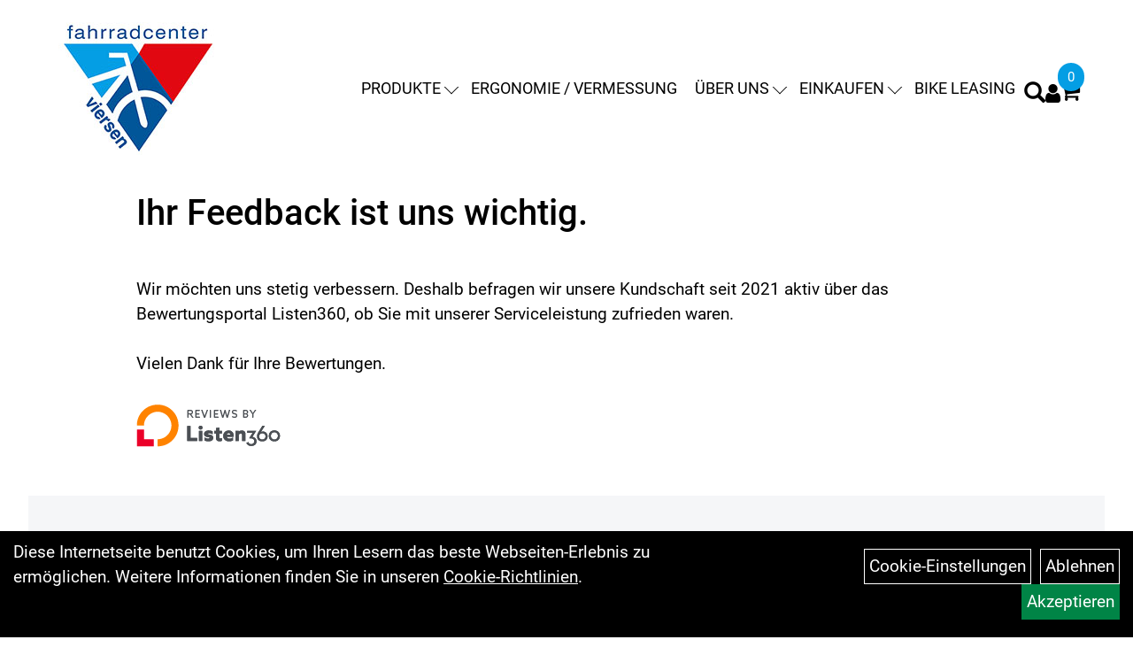

--- FILE ---
content_type: text/html; charset=utf-8
request_url: https://www.fahrradcenter-viersen.de/Seit_Januar_2021_befragen_wir_aktiv_unsere_Kunden_nach_Ihrer_Zufiedenheit_Vielen_Dank_f%C3%BCr_Ihre_Bewertungen_
body_size: 7150
content:
<!DOCTYPE html>
<html lang="de">
<head>
	<title>Ihr Feedback ist uns wichtig. - Fahrradcenter-Viersen GmbH</title>
	<link rel="icon" href="layout/fahrradcenter-viersen/favicon.ico" type="image/vnd.microsoft.icon">
	<link rel="shortcut icon" href="layout/fahrradcenter-viersen/favicon.ico" type="image/x-icon" />
	
	<link rel="apple-touch-icon-precomposed" href="layout/fahrradcenter-viersen/img/app_icon_180x180.png" />
	<meta name="msapplication-TileImage" content="layout/fahrradcenter-viersen/img/app_icon_270x270.png" />
	<meta http-equiv="X-UA-Compatible" content="IE=edge">
    <meta name="viewport" content="width=device-width, initial-scale=1">
	<base href="https://www.fahrradcenter-viersen.de/" />
	<link rel="canonical" href="https://www.fahrradcenter-viersen.de/Ihr_Feedback_ist_uns_wichtig_">	
	<meta http-equiv="content-type" content="text/html; charset=utf-8" />
	<meta name="author" content="Fahrradcenter Viersen GmbH" />
	<meta name="publisher" content="Fahrradcenter Viersen GmbH" />
	<meta name="copyright" content="Fahrradcenter Viersen GmbH" />
	<meta name="keywords" content="Wir, möchten, uns, stetig, verbessern., Deshalb, befragen, wir, unsere, Kundschaft, seit, 2021, aktiv, über, das, Bewertungsportal, Listen360,, ob, Sie, mit, unserer, Se" />
	<meta name="description" content="Wir möchten uns stetig verbessern. Deshalb befragen wir unsere Kundschaft seit 2021 aktiv über das Bewertungsportal Listen360, ob Sie mit unserer Se" />
	<meta name="page-topic" content="Wir möchten uns stetig verbessern. Deshalb befragen wir unsere Kundschaft seit 2021 aktiv über das Bewertungsportal Listen360, ob Sie mit unserer Se" />
	<meta name="abstract" content="Wir möchten uns stetig verbessern. Deshalb befragen wir unsere Kundschaft seit 2021 aktiv über das Bewertungsportal Listen360, ob Sie mit unserer Se" />
	<meta name="classification" content="Wir möchten uns stetig verbessern. Deshalb befragen wir unsere Kundschaft seit 2021 aktiv über das Bewertungsportal Listen360, ob Sie mit unserer Se" />
	<meta name="audience" content="Alle" />
	<meta name="page-type" content="Onlineshop" />
	<meta name="robots" content="INDEX,FOLLOW" />	<meta http-equiv="expires" content="86400" /> <!-- 1 Tag -->
	<meta http-equiv="pragma" content="no-cache" />
	<meta http-equiv="cache-control" content="no-cache" />
	<meta http-equiv="Last-Modified" content="Sat, 24 Jan 2026 04:42:10 CET" /> <!-- heute -->
	<meta http-equiv="Content-language" content="de" />
		<link rel="stylesheet" type="text/css" href="layout/fahrradcenter-viersen/css/bootstrap-3.3.6-dist/css/bootstrap.min.css" />
	<link rel="stylesheet" type="text/css" href="layout/fahrradcenter-viersen/css/font-awesome-4.7.0/css/font-awesome.min.css" />
	<link rel="stylesheet" type="text/css" href="layout/fahrradcenter-viersen/js/jquery-simplyscroll-2.0.05/jquery.simplyscroll.min.css" />
	<link rel="stylesheet" type="text/css" href="layout/fahrradcenter-viersen/js/camera/css/camera.min.css" />
	<link rel="stylesheet" type="text/css" href="layout/fahrradcenter-viersen/css/style.min.css" />
	
	<!--<link rel="stylesheet" type="text/css" href="js/fancybox/jquery.fancybox-1.3.4.css" media="screen" />-->


	<!--<link rel="stylesheet" type="text/css" href="bx_styles/bx_styles.css" />-->
	<!-- bxSlider CSS file -->
	<!--<link href="js/bxSlider_4.1.2/jquery.bxslider.css" rel="stylesheet" />
	<link href="css/style.css" rel="stylesheet" type="text/css" />-->

	<!-- HTML5 Shim and Respond.js IE8 support of HTML5 elements and media queries -->
	<!-- WARNING: Respond.js doesn't work if you view the page via file:// -->
	<!--[if lt IE 9]>
	  <script src="js/html5shiv.js"></script>
	  <script src="js/respond.min.js"></script>
	<![endif]-->
	<link rel="stylesheet" type="text/css" href="layout/fahrradcenter-viersen/css/start.min.css" />
<link rel="stylesheet" type="text/css" href="layout/fahrradcenter-viersen/css/kategorie.min.css" />
<style type="text/css">
	#inhaltdivstart > div {
		padding : 0px 10% 50px ;
	}
	@media(max-width : 767px){
		#inhaltdivstart > div {
			padding : 0px 10px 30px ;
		}	
	}
</style>
			</head>
<body>
	<div class="backdrop">

	</div>
	<div class="backdrop-content">
		<button type="button" class="close" data-dismiss="modal" aria-label="Schließen">&times;</button>
		<div class="backdrop-content-body">
			
		</div>
	</div>
		<div id="message"></div>
	<a href="#" class="backToTop"><i class="fa fa-chevron-up" aria-hidden="true"></i></a>
	<div class="modal fade" id="myModal">
	  <div class="modal-dialog modal-lg">
		<div class="modal-content">
		  <div class="modal-header">
			<button type="button" class="close" data-dismiss="modal" aria-label="Schließen">&times;</button>
			<h4 class="modal-title"></h4>
		  </div>
		  <div class="modal-body clearfix">
		  </div>
		  <div class="modal-footer">
			<button type="button" class="btn btn-default" data-dismiss="modal">Close</button>
		  </div>
		</div><!-- /.modal-content -->
	  </div><!-- /.modal-dialog -->
	</div><!-- /.modal -->
	
<div class="container-fluid p0 row-offcanvas row-offcanvas-left">
	<div class="col-xs-12 p0" id="allaround">

		<div id="headerdiv" class="flex">
			<!-- <div class="top-nav hidden-xs hidden-sm">
							</div> -->
			<div class="header-main">
				<div>
					<button class="toggle-menu visible-sm visible-xs visible-md" type="button" aria-label="Navigation öffnen">>
						<svg xmlns="http://www.w3.org/2000/svg" viewBox="0 0 30 30" xmlns:xlink="http://www.w3.org/1999/xlink" xml:space="preserve">
							<path xmlns="http://www.w3.org/2000/svg" fill="currentColor" 
								d="M28.5 9h-27C.67 9 0 8.33 0 7.5S.67 6 1.5 6h27a1.5 1.5 0 1 1 0 3zm0 8h-27a1.5 1.5 0 1 1 0-3h27a1.5 1.5 0 0 1 0 3zm0 8h-27a1.5 1.5 0 1 1 0-3h27a1.5 1.5 0 0 1 0 3z">
							</path>
						</svg>
					</button>
					<a class="logo" href="./" title="Fahrradcenter-Viersen GmbH">
						<img class="img-responsive" src="layout/fahrradcenter-viersen/img/fahrradcenter_viersen_logo_webseite.jpg" title="Fahrradcenter-Viersen GmbH" alt="Fahrradcenter-Viersen GmbH" />
					</a>
				</div>
				<div>
										<ul class="ul1 nav navbar-nav p2rp hidden-sm hidden-xs hidden-md" role="list"><li class="dropdown cmsLink1 ">
									<a class="dropdown-toggle " data-toggle="dropdown"  href="https://www.fahrradcenter-viersen.de/kategorie.php" title="Produkte">Produkte<span class="caret"></span></a>
									<ul class="dropdown-menu cmsSubUl1" role="list">
														<li>
															<a href="https://www.fahrradcenter-viersen.de/E-Bikes.html">
																E-Bikes
															</a>
														</li>
														<li>
															<a href="https://www.fahrradcenter-viersen.de/Fahrräder.html">
																Fahrräder
															</a>
														</li>
														<li>
															<a href="https://www.fahrradcenter-viersen.de/Fahrradzubehör.html">
																Fahrradzubehör
															</a>
														</li>
														<li>
															<a href="https://www.fahrradcenter-viersen.de/Fahrradteile.html">
																Fahrradteile
															</a>
														</li></ul></li><li class="cmsLink1 ">
									<a class="" href="https://www.fahrradcenter-viersen.de/Ergonomie_und_Vermessung" title="Ergonomie / Vermessung">Ergonomie / Vermessung</a>
									</li><li class="dropdown cmsLink1 ">
									<a class="dropdown-toggle " data-toggle="dropdown"  href="" title="Über uns">Über uns<span class="caret"></span></a>
									<ul class="dropdown-menu cmsSubUl1" role="list"><li class="cmsSubLi1 ">
														<a class="" href="https://www.fahrradcenter-viersen.de/kontakt.php" title="Kontakt">Kontakt</a>
														</li><li class="cmsSubLi1 ">
														<a class="cmsSubLink" href="https://www.fahrradcenter-viersen.de/Unsere_Öffnungszeiten" title="Öffnungszeiten">Öffnungszeiten</a>
														</li><li class="cmsSubLi1 ">
														<a class="" href="https://www.fahrradcenter-viersen.de/anfahrt.php" title="Anfahrt">Anfahrt</a>
														</li><li class="cmsSubLi1 ">
														<a class="cmsSubLink" href="https://www.fahrradcenter-viersen.de/Team_Fahrradcenter-Viersen" title="Team Fahrradcenter-Viersen">Team Fahrradcenter-Viersen</a>
														</li><li class="cmsSubLi1 ">
														<a class="cmsSubLink" href="https://www.fahrradcenter-viersen.de/Ihr_Feedback_ist_uns_wichtig_" title="Bewertungen">Bewertungen</a>
														</li><li class=" ">
														<a class="" href="hersteller.php" title="Marken">Marken</a>
														</li></ul></li><li class="dropdown cmsLink1 ">
									<a class="dropdown-toggle " data-toggle="dropdown"  href="#" title="Einkaufen">Einkaufen<span class="caret"></span></a>
									<ul class="dropdown-menu cmsSubUl1" role="list"><li class="cmsSubLi1 ">
														<a class="cmsSubLink" href="https://www.fahrradcenter-viersen.de/Zahlungsarten" title="Zahlung">Zahlung</a>
														</li><li class="cmsSubLi1 ">
														<a class="" href="https://www.fahrradcenter-viersen.de/versandkosten.php" title="Versandkosten">Versandkosten</a>
														</li><li class="cmsSubLi1 ">
														<a class="" href="https://www.fahrradcenter-viersen.de/anmelden.php" title="Registrieren">Registrieren</a>
														</li><li class="cmsSubLi1 ">
														<a class="" href="https://www.fahrradcenter-viersen.de/login.php" title="Anmelden">Anmelden</a>
														</li></ul></li><li class="cmsLink1 ">
									<a class="" href="https://www.fahrradcenter-viersen.de/Dienstrad-Leasing_Mehr_als_nur_ein_Rad_-_eine_smarte_Gehaltsumwandlung" title="Bike Leasing">Bike Leasing</a>
									</li></ul>										
					<div class="suchenBox">
						<a href="suche.php" name="Artikelsuche" aria-label="Artikelsuche"><span class="glyphicon glyphicon-search"></span></a>
					</div>
					
													
<div class="loginrechts">
	<ul class="login_ul nav navbar-nav">
					
		<li class="anmelden">
			<a href="https://www.fahrradcenter-viersen.de/login.php" title="Benutzerkonto"><i class="fa fa-user" aria-hidden="true"></i></a>
			
		</li>
	
				
	</ul>
</div>

				
				
					
					
					
											<div id="warenkorbshort" class="pr0">
							
<div class="warenkorbshortbg">
	<div id="warenkorbshort_inhalt">
		<a href="https://www.fahrradcenter-viersen.de/warenkorb.php" title="Zum Warenkorb">
		<i class="fa fa-shopping-cart"></i>
		<span>0</span></a>
	</div>
</div>
						</div>
										</div>
			</div>
		</div>

		
		<div class="emotion-wrapper">
					</div>
							<div id="maindiv" class="col-xs-12 p0">
				<div id="inhaltdivstart" class="col-xs-12 p0">
							<div class="col-xs-12 pl0">
	<h1 class="blockTitle">
		<span class="heading5">
			Ihr Feedback ist uns wichtig.
		</span>
	</h1>
	<div class="col-xs-12 mt30 p0">
		<p><strong></strong></p>
		Wir m&ouml;chten uns stetig verbessern. Deshalb befragen wir unsere Kundschaft seit 2021 aktiv &uuml;ber das Bewertungsportal Listen360, ob Sie mit unserer Serviceleistung zufrieden waren.<br />
<br />
Vielen Dank f&uuml;r Ihre Bewertungen.<br />
<br />
<a href="https://app.listen360.com/organizations/2546028495135906152/reviews/public" style="border: none;" target="_new"><img alt="Reviews_by_listen360_large" include_host="true" src="https://app.listen360.com/assets/reviews_by_listen360_large.png" style="border: none; vertical-align: bottom;" title="Customer reviews generated by Listen360.com" /></a>
	</div>
</div>
							</div><!-- ENDE INHALT-->
			
		</div><!-- EDNE Maindiv -->	
		<div id="footer" class="col-xs-12">
			<div class="col-xs-12 pl0 pr0 pt50">
				<div class="col-xs-12 col-sm-6 col-md-6 col-lg-3 mb20">
					<span class="footer_heading lg bold">Kontakt</span>
					<span class="col-xs-12 p0 kontakt-info sm">
						Fahrradcenter-Viersen GmbH<br />
						Viersener Straße 65<br />
						41751 Viersen					</span>
					<span class="icon icon_telefon col-xs-12 p0 mt30">02162-818044</span>
					<span class="icon icon_mail col-xs-12 p0">info@fahrradcenter-viersen.de</span>
				</div>
				<div class="col-xs-12 col-sm-6 col-md-6 col-lg-3 mb20">
					<span class="footer_heading lg bold">Öffnungszeiten</span>
					<span class="col-xs-12 p0 sm">
						<strong>Montag - Freitag<br />
10:00 - 18:00 Uhr<br />
<br />
Samstag<br />
9:30 - 14:00 Uhr</strong><br />
&nbsp;					</span>
				</div>
				<div class="col-xs-12 col-sm-6 col-md-6 col-lg-3 mb20">
					<span class="footer_heading lg bold">Unser Unternehmen</span>
					<span class="col-xs-12 p0 sm">
						<ul class="ul14 nav nav-stacked col-xs-12" role="list"><li class="cmsLink14 ">
									<a class="" href="https://www.fahrradcenter-viersen.de/kontakt.php" title="Kontakt">Kontakt</a>
									</li><li class="cmsLink14 ">
									<a class="" href="https://www.fahrradcenter-viersen.de/impressum.php" title="Impressum">Impressum</a>
									</li><li class="cmsLink14 ">
									<a class="" href="https://www.fahrradcenter-viersen.de/datenschutz.php" title="Datenschutz">Datenschutz</a>
									</li><li class="cmsLink14 ">
									<a class="" href="https://www.fahrradcenter-viersen.de/agb.php" title="AGB">AGB</a>
									</li><li class="cmsLink14 ">
									<a class="" href="https://www.fahrradcenter-viersen.de/batterieentsorgung.php" title="Batterieentsorgung">Batterieentsorgung</a>
									</li></ul>					</span>
				</div>
				<div class="col-xs-12 col-sm-6 col-md-6 col-lg-3 mb20">
					<span class="footer_heading lg bold">Ihr Einkauf</span>
					<span class="col-xs-12 p0 sm">
						<ul class="ul12 nav nav-stacked col-xs-12" role="list"><li class="cmsLink12 ">
									<a class="" href="https://www.fahrradcenter-viersen.de/warenkorb.php" title="Warenkorb">Warenkorb</a>
									</li><li class="cmsLink12 ">
									<a class="" href="https://www.fahrradcenter-viersen.de/sonderangebote.php" title="Top Artikel">Top Artikel</a>
									</li><li class="cmsLink12 ">
									<a class="" href="https://www.fahrradcenter-viersen.de/versandkosten.php" title="Versandkosten">Versandkosten</a>
									</li><li class="cmsLink12 ">
									<a class="" href="https://www.fahrradcenter-viersen.de/widerrufsrecht.php" title="Widerrufsrecht">Widerrufsrecht</a>
									</li></ul>					</span>
				</div>
				<div class="col-xs-12 pl0 pr0">
					<div class="col-xs-12 col-md-6 footer_socialmedia pl20 pr20">
						<ul><li><a href="https://de-de.facebook.com/people/Fahrradcenter-Viersen-GmbH/100023594515125/" target="_blank" ><img src="userfiles/image/boxen/zuschnitte/facebook-square-brands_5207_somcialmedia_2_Image1.png" alt="Facebook"  /></a></li></ul>					</div>
					<div class="col-xs-12 col-md-6 text-right footer_payment pl20 pr20" style="margin-left: auto;">
						<ul><li><img src="userfiles/image/boxen/zuschnitte/vorkasse100px_5009_Zahlungsarten_0_Image1.png" alt="Vorkasse"  /></li><li><img src="userfiles/image/boxen/zuschnitte/logo_paypal_5208_Zahlungsarten_2_Image1.png" alt="Paypal"  /></li><li><img src="userfiles/image/boxen/zuschnitte/zahlung_ueberweisung_5208_Zahlungsarten_6_Image1.jpg" alt="&Uuml;berweisung"  /></li><li><img src="userfiles/image/boxen/zuschnitte/Screenshot 2025-10-02 135427_5208_Zahlungsarten_15_Image1.png" alt="Jobrad"  /></li><li><img src="userfiles/image/boxen/zuschnitte/Screenshot 2025-10-02 144748_5208_Zahlungsarten_20_Image1.png" alt="dein Jobbike.de"  /></li><li><img src="userfiles/image/boxen/zuschnitte/Screenshot 2025-10-02 104639_5208_Zahlungsarten_8_Image1.png" alt="mein-Dienstard.de"  /></li><li><img src="userfiles/image/boxen/zuschnitte/Screenshot 2025-10-02 140810_5208_Zahlungsarten_16_Image1.png" alt="Eurorad"  /></li><li><img src="userfiles/image/boxen/zuschnitte/Screenshot 2025-10-02 131404_5208_Zahlungsarten_12_Image1.png" alt="Rad im Dienst"  /></li><li><img src="userfiles/image/boxen/zuschnitte/Screenshot 2025-10-02 132742_5208_Zahlungsarten_13_Image1.png" alt="Businessbike"  /></li><li><img src="userfiles/image/boxen/zuschnitte/Screenshot 2025-10-02 131149_5208_Zahlungsarten_11_Image1.png" alt="Bikeleasing.de"  /></li><li><img src="userfiles/image/boxen/zuschnitte/Screenshot 2025-10-02 142044_5208_Zahlungsarten_18_Image1.png" alt="KazenMaier"  /></li><li><img src="userfiles/image/boxen/zuschnitte/Screenshot 2025-10-02 143400_5208_Zahlungsarten_19_Image1.png" alt="Deutsche Dienstrad"  /></li><li><img src="userfiles/image/boxen/zuschnitte/Screenshot 2025-10-02 125900_5208_Zahlungsarten_10_Image1.png" alt="lease a Bike"  /></li><li><img src="userfiles/image/boxen/zuschnitte/Screenshot 2025-10-02 134815_5208_Zahlungsarten_14_Image1.png" alt="Company Bike"  /></li><li><img src="userfiles/image/boxen/zuschnitte/Screenshot 2025-10-02 141438_5208_Zahlungsarten_17_Image1.png" alt="Eleasa"  /></li><li><img src="userfiles/image/boxen/zuschnitte/Screenshot 2025-10-02 112834_5208_Zahlungsarten_9_Image1.png" alt="linexo"  /></li><li><img src="userfiles/image/boxen/zuschnitte/finance-a-bike_5208_Zahlungsarten_7_Image1.jpg" alt="Finance a Bike"  /></li></ul>					</div>
				</div>
			</div>
		</div>
	
	<div id="sidebar">
					<div class="sidebar-heading">
				<button class="toggle-menu"  aria-label="Menü schließen">
					<svg xmlns="http://www.w3.org/2000/svg" viewBox="0 0 24 24" xmlns:xlink="http://www.w3.org/1999/xlink" xml:space="preserve">
						<g xmlns="http://www.w3.org/2000/svg" fill="currentColor">
							<path d="m13.41 12 4.3-4.29a1 1 0 1 0-1.42-1.42L12 10.59l-4.29-4.3a1 1 0 0 0-1.42 1.42l4.3 4.29-4.3 4.29a1 1 0 0 0 0 1.42 1 1 0 0 0 1.42 0l4.29-4.3 4.29 4.3a1 1 0 0 0 1.42 0 1 1 0 0 0 0-1.42z"></path>
						</g>
					</svg>
				</button>
				<img class="img-responsive" src="layout/fahrradcenter-viersen/img/fahrradcenter_viersen_logo_webseite.jpg" title="Fahrradcenter-Viersen GmbH" alt="Fahrradcenter-Viersen GmbH" />
			</div>
			<div class="sidebar-wrapper">
				
<div class="sidebar-container" data-ebene="0">
	<ul class="sidebar-menu">
			<li><a data-toggle="own6005a2fb26505" href="#">E-Bikes</a></li>
			<li><a data-toggle="own58734a56ad57f" href="#">Fahrräder</a></li>
			<li><a data-toggle="own5874f5739ec15" href="#">Fahrradzubehör</a></li>
			<li><a data-toggle="own5874f5868962f" href="#">Fahrradteile</a></li>
			<li><a href="sonderangebote.php">Top Artikel</a></li>
			<li><a href="sale.php">SALE</a></li>
			<li><a data-toggle="marke" href="#">Marken</a></li>
	</ul>
</div>
		<div class="sidebar-container" data-ebene="1" data-id="own6005a2fb26505">
			<span class="sidebar-container-header">
				<svg xmlns="http://www.w3.org/2000/svg" viewBox="0 0 512 512" xmlns:xlink="http://www.w3.org/1999/xlink" xml:space="preserve">
					<path xmlns="http://www.w3.org/2000/svg" fill="none" stroke="currentColor" stroke-linecap="round" stroke-linejoin="round" stroke-width="48" d="M328 112 184 256l144 144"></path>
				</svg>
				<a href="E-Bikes.html">E-Bikes</a>
			</span>
			<ul class="sidebar-menu">
				
			<li><a href="E-Bikes/E-Dreiräder.html">E-Dreiräder</a></li>
			<li><a href="E-Bikes/E-Trekking.html">E-Trekking</a></li>
			<li><a href="E-Bikes/E-City.html">E-City</a></li>
			<li><a href="E-Bikes/E-MTB_Full_Suspension.html">E-MTB Full Suspension</a></li>
			<li><a href="E-Bikes/E-MTB_Hardtail.html">E-MTB Hardtail</a></li>
			<li><a href="E-Bikes/E-Lastenrad_/_Longtail.html">E-Lastenrad / Longtail</a></li>
			<li><a href="E-Bikes/E-_Falt-_/_Kompakt.html">E- Falt- / Kompakt</a></li>
			</ul>
		</div>
		<div class="sidebar-container" data-ebene="1" data-id="own58734a56ad57f">
			<span class="sidebar-container-header">
				<svg xmlns="http://www.w3.org/2000/svg" viewBox="0 0 512 512" xmlns:xlink="http://www.w3.org/1999/xlink" xml:space="preserve">
					<path xmlns="http://www.w3.org/2000/svg" fill="none" stroke="currentColor" stroke-linecap="round" stroke-linejoin="round" stroke-width="48" d="M328 112 184 256l144 144"></path>
				</svg>
				<a href="Fahrräder.html">Fahrräder</a>
			</span>
			<ul class="sidebar-menu">
				
			<li><a data-toggle="own58734a56ad57f_own5874f82eb3354" href="#">Mountainbikes</a></li>
			<li><a href="Fahrräder/Gravel_/_Cross.html">Gravel / Cross</a></li>
			<li><a href="Fahrräder/Kinder-_Jugendfahrräder-_Laufräder.html">Kinder- Jugendfahrräder- Laufräder</a></li>
			</ul>
		</div>
		<div class="sidebar-container" data-ebene="2" data-id="own58734a56ad57f_own5874f82eb3354">
			<span class="sidebar-container-header">
				<svg xmlns="http://www.w3.org/2000/svg" viewBox="0 0 512 512" xmlns:xlink="http://www.w3.org/1999/xlink" xml:space="preserve">
					<path xmlns="http://www.w3.org/2000/svg" fill="none" stroke="currentColor" stroke-linecap="round" stroke-linejoin="round" stroke-width="48" d="M328 112 184 256l144 144"></path>
				</svg>
				<a href="Fahrräder/Mountainbikes.html">Mountainbikes</a>
			</span>
			<ul class="sidebar-menu">
				
			<li><a href="Fahrräder/Mountainbikes/MTB-Fully.html">MTB-Fully</a></li>
			<li><a href="Fahrräder/Mountainbikes/MTB-Hardtail.html">MTB-Hardtail</a></li>
			</ul>
		</div>
		<div class="sidebar-container" data-ebene="1" data-id="own5874f5739ec15">
			<span class="sidebar-container-header">
				<svg xmlns="http://www.w3.org/2000/svg" viewBox="0 0 512 512" xmlns:xlink="http://www.w3.org/1999/xlink" xml:space="preserve">
					<path xmlns="http://www.w3.org/2000/svg" fill="none" stroke="currentColor" stroke-linecap="round" stroke-linejoin="round" stroke-width="48" d="M328 112 184 256l144 144"></path>
				</svg>
				<a href="Fahrradzubehör.html">Fahrradzubehör</a>
			</span>
			<ul class="sidebar-menu">
				
			<li><a data-toggle="own5874f5739ec15_own5874f915d3188" href="#">Beleuchtung</a></li>
			<li><a data-toggle="own5874f5739ec15_own66634e57a9636" href="#">Fahrradhelme</a></li>
			<li><a href="Fahrradzubehör/Fahrradglocken.html">Fahrradglocken</a></li>
			<li><a href="Fahrradzubehör/Flaschenhalter.html">Flaschenhalter</a></li>
			<li><a href="Fahrradzubehör/Handyhalter.html">Handyhalter</a></li>
			<li><a href="Fahrradzubehör/Kinderanhänger.html">Kinderanhänger</a></li>
			<li><a data-toggle="own5874f5739ec15_own5874f964aab2c" href="#">Körbe</a></li>
			<li><a data-toggle="own5874f5739ec15_own5874f96b7ea09" href="#">Packtaschen</a></li>
			<li><a data-toggle="own5874f5739ec15_own5874f97e26523" href="#">Pumpen</a></li>
			<li><a data-toggle="own5874f5739ec15_own5874f98eb7078" href="#">Schlösser</a></li>
			<li><a href="Fahrradzubehör/Spiegel.html">Spiegel</a></li>
			<li><a href="Fahrradzubehör/Sonnenbrillen.html">Sonnenbrillen</a></li>
			<li><a href="Fahrradzubehör/Trinkflaschen.html">Trinkflaschen</a></li>
			<li><a href="Fahrradzubehör/Werkzeuge.html">Werkzeuge</a></li>
			</ul>
		</div>
		<div class="sidebar-container" data-ebene="2" data-id="own5874f5739ec15_own5874f915d3188">
			<span class="sidebar-container-header">
				<svg xmlns="http://www.w3.org/2000/svg" viewBox="0 0 512 512" xmlns:xlink="http://www.w3.org/1999/xlink" xml:space="preserve">
					<path xmlns="http://www.w3.org/2000/svg" fill="none" stroke="currentColor" stroke-linecap="round" stroke-linejoin="round" stroke-width="48" d="M328 112 184 256l144 144"></path>
				</svg>
				<a href="Fahrradzubehör/Beleuchtung.html">Beleuchtung</a>
			</span>
			<ul class="sidebar-menu">
				
			<li><a href="Fahrradzubehör/Beleuchtung/Batterie_/_Akkubeleuchtung.html">Batterie / Akkubeleuchtung</a></li>
			<li><a href="Fahrradzubehör/Beleuchtung/Rückleuchten.html">Rückleuchten</a></li>
			<li><a href="Fahrradzubehör/Beleuchtung/Scheinwerfer.html">Scheinwerfer</a></li>
			</ul>
		</div>
		<div class="sidebar-container" data-ebene="2" data-id="own5874f5739ec15_own66634e57a9636">
			<span class="sidebar-container-header">
				<svg xmlns="http://www.w3.org/2000/svg" viewBox="0 0 512 512" xmlns:xlink="http://www.w3.org/1999/xlink" xml:space="preserve">
					<path xmlns="http://www.w3.org/2000/svg" fill="none" stroke="currentColor" stroke-linecap="round" stroke-linejoin="round" stroke-width="48" d="M328 112 184 256l144 144"></path>
				</svg>
				<a href="Fahrradzubehör/Fahrradhelme.html">Fahrradhelme</a>
			</span>
			<ul class="sidebar-menu">
				
			<li><a href="Fahrradzubehör/Fahrradhelme/Helme_/_Erwachsene.html">Helme / Erwachsene</a></li>
			<li><a href="Fahrradzubehör/Fahrradhelme/Helme_/_Jugendliche.html">Helme / Jugendliche</a></li>
			</ul>
		</div>
		<div class="sidebar-container" data-ebene="2" data-id="own5874f5739ec15_own5874f964aab2c">
			<span class="sidebar-container-header">
				<svg xmlns="http://www.w3.org/2000/svg" viewBox="0 0 512 512" xmlns:xlink="http://www.w3.org/1999/xlink" xml:space="preserve">
					<path xmlns="http://www.w3.org/2000/svg" fill="none" stroke="currentColor" stroke-linecap="round" stroke-linejoin="round" stroke-width="48" d="M328 112 184 256l144 144"></path>
				</svg>
				<a href="Fahrradzubehör/Körbe.html">Körbe</a>
			</span>
			<ul class="sidebar-menu">
				
			<li><a href="Fahrradzubehör/Körbe/Körbe_hinten_/_Korbtaschen_hinten.html">Körbe hinten / Korbtaschen hinten</a></li>
			<li><a href="Fahrradzubehör/Körbe/Körbe_vorne_/_Korbtaschen_vorne.html">Körbe vorne / Korbtaschen vorne</a></li>
			</ul>
		</div>
		<div class="sidebar-container" data-ebene="2" data-id="own5874f5739ec15_own5874f96b7ea09">
			<span class="sidebar-container-header">
				<svg xmlns="http://www.w3.org/2000/svg" viewBox="0 0 512 512" xmlns:xlink="http://www.w3.org/1999/xlink" xml:space="preserve">
					<path xmlns="http://www.w3.org/2000/svg" fill="none" stroke="currentColor" stroke-linecap="round" stroke-linejoin="round" stroke-width="48" d="M328 112 184 256l144 144"></path>
				</svg>
				<a href="Fahrradzubehör/Packtaschen.html">Packtaschen</a>
			</span>
			<ul class="sidebar-menu">
				
			<li><a href="Fahrradzubehör/Packtaschen/Gepäckträgertaschen.html">Gepäckträgertaschen</a></li>
			<li><a href="Fahrradzubehör/Packtaschen/Lenkertaschen.html">Lenkertaschen</a></li>
			<li><a href="Fahrradzubehör/Packtaschen/Rucksäcke.html">Rucksäcke</a></li>
			</ul>
		</div>
		<div class="sidebar-container" data-ebene="2" data-id="own5874f5739ec15_own5874f97e26523">
			<span class="sidebar-container-header">
				<svg xmlns="http://www.w3.org/2000/svg" viewBox="0 0 512 512" xmlns:xlink="http://www.w3.org/1999/xlink" xml:space="preserve">
					<path xmlns="http://www.w3.org/2000/svg" fill="none" stroke="currentColor" stroke-linecap="round" stroke-linejoin="round" stroke-width="48" d="M328 112 184 256l144 144"></path>
				</svg>
				<a href="Fahrradzubehör/Pumpen.html">Pumpen</a>
			</span>
			<ul class="sidebar-menu">
				
			<li><a href="Fahrradzubehör/Pumpen/CO2_Pumpen.html">CO2 Pumpen</a></li>
			<li><a href="Fahrradzubehör/Pumpen/Dämpferpumpen.html">Dämpferpumpen</a></li>
			<li><a href="Fahrradzubehör/Pumpen/Minipumpen.html">Minipumpen</a></li>
			<li><a href="Fahrradzubehör/Pumpen/Standpumpen.html">Standpumpen</a></li>
			</ul>
		</div>
		<div class="sidebar-container" data-ebene="2" data-id="own5874f5739ec15_own5874f98eb7078">
			<span class="sidebar-container-header">
				<svg xmlns="http://www.w3.org/2000/svg" viewBox="0 0 512 512" xmlns:xlink="http://www.w3.org/1999/xlink" xml:space="preserve">
					<path xmlns="http://www.w3.org/2000/svg" fill="none" stroke="currentColor" stroke-linecap="round" stroke-linejoin="round" stroke-width="48" d="M328 112 184 256l144 144"></path>
				</svg>
				<a href="Fahrradzubehör/Schlösser.html">Schlösser</a>
			</span>
			<ul class="sidebar-menu">
				
			<li><a href="Fahrradzubehör/Schlösser/Kabelschlösser.html">Kabelschlösser</a></li>
			<li><a href="Fahrradzubehör/Schlösser/Kettenschlösser.html">Kettenschlösser</a></li>
			</ul>
		</div>
		<div class="sidebar-container" data-ebene="1" data-id="own5874f5868962f">
			<span class="sidebar-container-header">
				<svg xmlns="http://www.w3.org/2000/svg" viewBox="0 0 512 512" xmlns:xlink="http://www.w3.org/1999/xlink" xml:space="preserve">
					<path xmlns="http://www.w3.org/2000/svg" fill="none" stroke="currentColor" stroke-linecap="round" stroke-linejoin="round" stroke-width="48" d="M328 112 184 256l144 144"></path>
				</svg>
				<a href="Fahrradteile.html">Fahrradteile</a>
			</span>
			<ul class="sidebar-menu">
				
			<li><a data-toggle="own5874f5868962f_own5874fa6a4f0ba" href="#">Griffe</a></li>
			<li><a data-toggle="own5874f5868962f_own5874faa5621a1" href="#">Lenker</a></li>
			<li><a data-toggle="own5874f5868962f_own5874fb32d662c" href="#">Vorbauten</a></li>
			<li><a data-toggle="own5874f5868962f_own5874fac50df73" href="#">Pedalen</a></li>
			<li><a data-toggle="own5874f5868962f_own5874fad2a1b15" href="#">Sättel</a></li>
			<li><a data-toggle="own5874f5868962f_own5874fae5f0df0" href="#">Sattelstützen</a></li>
			<li><a href="Fahrradteile/Seitenstützen.html">Seitenstützen</a></li>
			</ul>
		</div>
		<div class="sidebar-container" data-ebene="2" data-id="own5874f5868962f_own5874fa6a4f0ba">
			<span class="sidebar-container-header">
				<svg xmlns="http://www.w3.org/2000/svg" viewBox="0 0 512 512" xmlns:xlink="http://www.w3.org/1999/xlink" xml:space="preserve">
					<path xmlns="http://www.w3.org/2000/svg" fill="none" stroke="currentColor" stroke-linecap="round" stroke-linejoin="round" stroke-width="48" d="M328 112 184 256l144 144"></path>
				</svg>
				<a href="Fahrradteile/Griffe.html">Griffe</a>
			</span>
			<ul class="sidebar-menu">
				
			<li><a href="Fahrradteile/Griffe/Ergon_Griffe_/_Ergonomie_optimiert.html">Ergon Griffe / Ergonomie optimiert</a></li>
			<li><a href="Fahrradteile/Griffe/Lenkerbänder.html">Lenkerbänder</a></li>
			<li><a href="Fahrradteile/Griffe/Contec_Griffe.html">Contec Griffe</a></li>
			<li><a href="Fahrradteile/Griffe/SQlab_Griffe_/_Ergonomie_optimiert.html">SQlab Griffe / Ergonomie optimiert</a></li>
			</ul>
		</div>
		<div class="sidebar-container" data-ebene="2" data-id="own5874f5868962f_own5874faa5621a1">
			<span class="sidebar-container-header">
				<svg xmlns="http://www.w3.org/2000/svg" viewBox="0 0 512 512" xmlns:xlink="http://www.w3.org/1999/xlink" xml:space="preserve">
					<path xmlns="http://www.w3.org/2000/svg" fill="none" stroke="currentColor" stroke-linecap="round" stroke-linejoin="round" stroke-width="48" d="M328 112 184 256l144 144"></path>
				</svg>
				<a href="Fahrradteile/Lenker.html">Lenker</a>
			</span>
			<ul class="sidebar-menu">
				
			<li><a href="Fahrradteile/Lenker/Contec_Lenker_/_City_/_Trekking.html">Contec Lenker / City / Trekking</a></li>
			<li><a href="Fahrradteile/Lenker/Contec_Lenker_/_MTB.html">Contec Lenker / MTB</a></li>
			<li><a href="Fahrradteile/Lenker/SQlab_Lenker.html">SQlab Lenker</a></li>
			</ul>
		</div>
		<div class="sidebar-container" data-ebene="2" data-id="own5874f5868962f_own5874fb32d662c">
			<span class="sidebar-container-header">
				<svg xmlns="http://www.w3.org/2000/svg" viewBox="0 0 512 512" xmlns:xlink="http://www.w3.org/1999/xlink" xml:space="preserve">
					<path xmlns="http://www.w3.org/2000/svg" fill="none" stroke="currentColor" stroke-linecap="round" stroke-linejoin="round" stroke-width="48" d="M328 112 184 256l144 144"></path>
				</svg>
				<a href="Fahrradteile/Vorbauten.html">Vorbauten</a>
			</span>
			<ul class="sidebar-menu">
				
			<li><a href="Fahrradteile/Vorbauten/Ahead-Vorbauten_/_starr.html">Ahead-Vorbauten / starr</a></li>
			<li><a href="Fahrradteile/Vorbauten/Ahead-Vorbauten_/_verstellbar.html">Ahead-Vorbauten / verstellbar</a></li>
			<li><a href="Fahrradteile/Vorbauten/Standard-Vorbauten.html">Standard-Vorbauten</a></li>
			</ul>
		</div>
		<div class="sidebar-container" data-ebene="2" data-id="own5874f5868962f_own5874fac50df73">
			<span class="sidebar-container-header">
				<svg xmlns="http://www.w3.org/2000/svg" viewBox="0 0 512 512" xmlns:xlink="http://www.w3.org/1999/xlink" xml:space="preserve">
					<path xmlns="http://www.w3.org/2000/svg" fill="none" stroke="currentColor" stroke-linecap="round" stroke-linejoin="round" stroke-width="48" d="M328 112 184 256l144 144"></path>
				</svg>
				<a href="Fahrradteile/Pedalen.html">Pedalen</a>
			</span>
			<ul class="sidebar-menu">
				
			<li><a href="Fahrradteile/Pedalen/Contec_Pedalen_/_Click-System.html">Contec Pedalen / Click-System</a></li>
			<li><a href="Fahrradteile/Pedalen/Contec_Pedalen_City_/_Trekking_/_MTB.html">Contec Pedalen City / Trekking / MTB</a></li>
			<li><a href="Fahrradteile/Pedalen/SQlab_Pedalen.html">SQlab Pedalen</a></li>
			</ul>
		</div>
		<div class="sidebar-container" data-ebene="2" data-id="own5874f5868962f_own5874fad2a1b15">
			<span class="sidebar-container-header">
				<svg xmlns="http://www.w3.org/2000/svg" viewBox="0 0 512 512" xmlns:xlink="http://www.w3.org/1999/xlink" xml:space="preserve">
					<path xmlns="http://www.w3.org/2000/svg" fill="none" stroke="currentColor" stroke-linecap="round" stroke-linejoin="round" stroke-width="48" d="M328 112 184 256l144 144"></path>
				</svg>
				<a href="Fahrradteile/Sättel.html">Sättel</a>
			</span>
			<ul class="sidebar-menu">
				
			<li><a href="Fahrradteile/Sättel/Contec_Sättel.html">Contec Sättel</a></li>
			<li><a href="Fahrradteile/Sättel/SQlab_Sättel_/_Ergonomie_optimiert.html">SQlab Sättel / Ergonomie optimiert</a></li>
			<li><a href="Fahrradteile/Sättel/Terry_Sättel_/_Ergonomie_optimiert.html">Terry Sättel / Ergonomie optimiert</a></li>
			</ul>
		</div>
		<div class="sidebar-container" data-ebene="2" data-id="own5874f5868962f_own5874fae5f0df0">
			<span class="sidebar-container-header">
				<svg xmlns="http://www.w3.org/2000/svg" viewBox="0 0 512 512" xmlns:xlink="http://www.w3.org/1999/xlink" xml:space="preserve">
					<path xmlns="http://www.w3.org/2000/svg" fill="none" stroke="currentColor" stroke-linecap="round" stroke-linejoin="round" stroke-width="48" d="M328 112 184 256l144 144"></path>
				</svg>
				<a href="Fahrradteile/Sattelstützen.html">Sattelstützen</a>
			</span>
			<ul class="sidebar-menu">
				
			<li><a href="Fahrradteile/Sattelstützen/Contec_Sattelstützen_/_gefedert.html">Contec Sattelstützen / gefedert</a></li>
			<li><a href="Fahrradteile/Sattelstützen/Contec_Sattelstützen_/_starr.html">Contec Sattelstützen / starr</a></li>
			<li><a href="Fahrradteile/Sattelstützen/Sattelstützklemmen.html">Sattelstützklemmen</a></li>
			</ul>
		</div>
		<div class="sidebar-container" data-ebene="1" data-id="marke">
			<span class="sidebar-container-header">
				<svg xmlns="http://www.w3.org/2000/svg" viewBox="0 0 512 512" xmlns:xlink="http://www.w3.org/1999/xlink" xml:space="preserve">
					<path xmlns="http://www.w3.org/2000/svg" fill="none" stroke="currentColor" stroke-linecap="round" stroke-linejoin="round" stroke-width="48" d="M328 112 184 256l144 144"></path>
				</svg>
				<a href="hersteller.php">Marken</a>
			</span>
			<ul class="sidebar-menu">
				
			<li><a href="hersteller.php?hersteller=Abus">Abus</a></li>
			<li><a href="hersteller.php?hersteller=Acid">Acid</a></li>
			<li><a href="hersteller.php?hersteller=Affenzahn">Affenzahn</a></li>
			<li><a href="hersteller.php?hersteller=ALPINA%20Sports">ALPINA Sports</a></li>
			<li><a href="hersteller.php?hersteller=Basil">Basil</a></li>
			<li><a href="hersteller.php?hersteller=BBF">BBF</a></li>
			<li><a href="hersteller.php?hersteller=B%C3%B6ttcher">Böttcher</a></li>
			<li><a href="hersteller.php?hersteller=Ceviss">Ceviss</a></li>
			<li><a href="hersteller.php?hersteller=CONTEC">CONTEC</a></li>
			<li><a href="hersteller.php?hersteller=CUBE">CUBE</a></li>
			<li><a href="hersteller.php?hersteller=Ergon">Ergon</a></li>
			<li><a href="hersteller.php?hersteller=Gazelle">Gazelle</a></li>
			<li><a href="hersteller.php?hersteller=Grecos">Grecos</a></li>
			<li><a href="hersteller.php?hersteller=Krampe">Krampe</a></li>
			<li><a href="hersteller.php?hersteller=Osram">Osram</a></li>
			<li><a href="hersteller.php?hersteller=Pfautec">Pfautec</a></li>
			<li><a href="hersteller.php?hersteller=PUKY">PUKY</a></li>
			<li><a href="hersteller.php?hersteller=QIO">QIO</a></li>
			<li><a href="hersteller.php?hersteller=Rixen%20und%20Kaul">Rixen und Kaul</a></li>
			<li><a href="hersteller.php?hersteller=Spanninga">Spanninga</a></li>
			<li><a href="hersteller.php?hersteller=SQlab">SQlab</a></li>
			<li><a href="hersteller.php?hersteller=S%60COOL">S`COOL</a></li>
			<li><a href="hersteller.php?hersteller=Terry">Terry</a></li>
			<li><a href="hersteller.php?hersteller=Union">Union</a></li>
			<li><a href="hersteller.php?hersteller=Valkental">Valkental</a></li>
			<li><a href="hersteller.php?hersteller=Velo%20de%20Ville">Velo de Ville</a></li>
			</ul>
		</div>				<div class="sidebar-container" data-ebene="cms"><ul class="ul1 nav navbar-stacked p2rp" role="list"><li class="dropdown cmsLink1 ">
									<a class="dropdown-toggle " data-toggle="dropdown"  href="https://www.fahrradcenter-viersen.de/kategorie.php" title="Produkte">Produkte<span class="caret"></span></a>
									<ul class="dropdown-menu cmsSubUl1" role="list">
														<li>
															<a href="https://www.fahrradcenter-viersen.de/E-Bikes.html">
																E-Bikes
															</a>
														</li>
														<li>
															<a href="https://www.fahrradcenter-viersen.de/Fahrräder.html">
																Fahrräder
															</a>
														</li>
														<li>
															<a href="https://www.fahrradcenter-viersen.de/Fahrradzubehör.html">
																Fahrradzubehör
															</a>
														</li>
														<li>
															<a href="https://www.fahrradcenter-viersen.de/Fahrradteile.html">
																Fahrradteile
															</a>
														</li></ul></li><li class="cmsLink1 ">
									<a class="" href="https://www.fahrradcenter-viersen.de/Ergonomie_und_Vermessung" title="Ergonomie / Vermessung">Ergonomie / Vermessung</a>
									</li><li class="dropdown cmsLink1 ">
									<a class="dropdown-toggle " data-toggle="dropdown"  href="" title="Über uns">Über uns<span class="caret"></span></a>
									<ul class="dropdown-menu cmsSubUl1" role="list"><li class="cmsSubLi1 ">
														<a class="" href="https://www.fahrradcenter-viersen.de/kontakt.php" title="Kontakt">Kontakt</a>
														</li><li class="cmsSubLi1 ">
														<a class="cmsSubLink" href="https://www.fahrradcenter-viersen.de/Unsere_Öffnungszeiten" title="Öffnungszeiten">Öffnungszeiten</a>
														</li><li class="cmsSubLi1 ">
														<a class="" href="https://www.fahrradcenter-viersen.de/anfahrt.php" title="Anfahrt">Anfahrt</a>
														</li><li class="cmsSubLi1 ">
														<a class="cmsSubLink" href="https://www.fahrradcenter-viersen.de/Team_Fahrradcenter-Viersen" title="Team Fahrradcenter-Viersen">Team Fahrradcenter-Viersen</a>
														</li><li class="cmsSubLi1 ">
														<a class="cmsSubLink" href="https://www.fahrradcenter-viersen.de/Ihr_Feedback_ist_uns_wichtig_" title="Bewertungen">Bewertungen</a>
														</li><li class=" ">
														<a class="" href="hersteller.php" title="Marken">Marken</a>
														</li></ul></li><li class="dropdown cmsLink1 ">
									<a class="dropdown-toggle " data-toggle="dropdown"  href="#" title="Einkaufen">Einkaufen<span class="caret"></span></a>
									<ul class="dropdown-menu cmsSubUl1" role="list"><li class="cmsSubLi1 ">
														<a class="cmsSubLink" href="https://www.fahrradcenter-viersen.de/Zahlungsarten" title="Zahlung">Zahlung</a>
														</li><li class="cmsSubLi1 ">
														<a class="" href="https://www.fahrradcenter-viersen.de/versandkosten.php" title="Versandkosten">Versandkosten</a>
														</li><li class="cmsSubLi1 ">
														<a class="" href="https://www.fahrradcenter-viersen.de/anmelden.php" title="Registrieren">Registrieren</a>
														</li><li class="cmsSubLi1 ">
														<a class="" href="https://www.fahrradcenter-viersen.de/login.php" title="Anmelden">Anmelden</a>
														</li></ul></li><li class="cmsLink1 ">
									<a class="" href="https://www.fahrradcenter-viersen.de/Dienstrad-Leasing_Mehr_als_nur_ein_Rad_-_eine_smarte_Gehaltsumwandlung" title="Bike Leasing">Bike Leasing</a>
									</li></ul></div>							</div>
		
		
	</div>
	<div id="sidebar-backdrop"></div>
			<div class="col-cs-12" id="cookie_information">
			<div class="col-xs-12 col-md-8" id="cookie_information_text">
				Diese Internetseite benutzt Cookies, um Ihren Lesern das beste Webseiten-Erlebnis zu ermöglichen. Weitere Informationen finden Sie in unseren <a href="https://www.fahrradcenter-viersen.de/cookie_policy.php">Cookie-Richtlinien</a>.
			</div>
			<div class="col-xs-12 col-md-4 text-right" id="cookie_information_link">
				<a href="cookie.php">Cookie-Einstellungen</a>
				<a href="javascript:denyCookies();">Ablehnen</a>
				<a class="accept_cookie_btn" href="javascript:acceptCookies();" class="accept_cookie_btn">Akzeptieren</a>
			</div>
		</div>
		</div>
</div>
<div class="hidden">
					<div class="col-xs-12 p0 pr15"id="warenkorb_details_ansicht">
	<div class="warenkorb-content">
		<h1 class="blockTitle">
			<span class="heading5">
				Warenkorb			</span>
		</h1>
		<div class="alert alert-warning" role="alert"><span>Keine Artikel im Warenkorb</span></div>
	</div>
</div>
				</div>

	<script type="text/javascript">
		var baseURL		= 'https://www.fahrradcenter-viersen.de/';
	</script>
	<script src="layout/fahrradcenter-viersen/js/cc.min.js" ></script>
	
	<script src="layout/fahrradcenter-viersen/js/jquery-1.11.3.min.js" ></script>
	<script src="layout/fahrradcenter-viersen/js/jquery-ui.easing-only.min.js" ></script>
	<script src="layout/fahrradcenter-viersen/css/bootstrap-3.3.6-dist/js/bootstrap.min.js" ></script>
	<script src="layout/fahrradcenter-viersen/js/jquery-simplyscroll-2.0.05/jquery.simplyscroll.min.js" ></script>
	<!--<script src="layout/fahrradcenter-viersen/js/camera/scripts/jquery.easing.1.3.js"></script>-->
	<script src="layout/fahrradcenter-viersen/js/camera/scripts/jquery.mobile.customized.min.js" ></script>	
	<script src="layout/fahrradcenter-viersen/js/camera/scripts/camera.min.js" ></script>


	<script type="text/javascript" src="layout/fahrradcenter-viersen/js/main.min.js" ></script>
	<script type="text/javascript" src="layout/fahrradcenter-viersen/js/start.min.js"></script>
		
<script type="application/ld+json">
            {"@context":"https:\/\/schema.org","@type":"Organization","name":"Fahrradcenter-Viersen GmbH","url":"http:\/\/www.fahrradcenter-viersen.de","logo":"https:\/\/www.fahrradcenter-viersen.de\/layout\/fahrradcenter-viersen\/img\/app_icon.png"}
        </script></body>
</html><!-- Time: 0.66640901565552 -->


--- FILE ---
content_type: text/css
request_url: https://www.fahrradcenter-viersen.de/layout/fahrradcenter-viersen/css/style.min.css
body_size: 8694
content:
#headerdiv .header-main,.flex{flex-direction:row;display:flex}.backdrop,.flex .h100p{height:100%}#myModal,.backdrop{z-index:999999}#headerdiv,#headerdiv #headerlogo a img,#headerdiv #mdMainNav,#headerdiv #mdMainNav ul.nav>li,#headerdiv .header-main,#headerdiv .moreBox,#headerdiv .ul1,#headerdiv.min,#headerdiv.min #headerlogo a img,#headerdiv.min #mdMainNav,#headerdiv.min #mdMainNav ul.nav>li,#headerdiv.min .moreBox,#headerdiv.min .ul1{transition:.1s linear,left .2s linear,right .2s linear}#artikelsuchbox,#mdMainNav{background:var(--secondary-color)}#footer .produktcloud,#mdMainNav,.backToTop,.bewertung_logo a,.deleteProduct,.text-center{text-align:center}@font-face{font-family:Roboto;font-style:normal;font-weight:300;src:url(./fonts/Roboto/Roboto-Light.ttf) format('truetype')}@font-face{font-family:Roboto;font-style:normal;font-weight:400;src:url(./fonts/Roboto/Roboto-Regular.ttf) format('truetype')}@font-face{font-family:Roboto;font-style:normal;font-weight:500;src:url(./fonts/Roboto/Roboto-Medium.ttf) format('truetype')}@font-face{font-family:Roboto;font-style:normal;font-weight:600;src:url(./fonts/Roboto/Roboto-Bold.ttf) format('truetype')}@font-face{font-family:Roboto;font-style:normal;font-weight:800;src:url(./fonts/Roboto/Roboto-Bold.ttf) format('truetype')}@font-face{font-family:Roboto;font-style:italic;font-weight:300;src:url(./fonts/Roboto/Roboto-LightItalic.ttf) format('truetype')}@font-face{font-family:Roboto;font-style:italic;font-weight:400;src:url(./fonts/Roboto/Roboto-RegularItalic.ttf) format('truetype')}@font-face{font-family:Roboto;font-style:italic;font-weight:500;src:url(./fonts/Roboto/Roboto-MediumItalic.ttf) format('truetype')}@font-face{font-family:Roboto;font-style:italic;font-weight:600;src:url(./fonts/Roboto/Roboto-BoldItalic.ttf) format('truetype')}@font-face{font-family:Roboto;font-style:italic;font-weight:800;src:url(./fonts/Roboto/Roboto-BoldItalic.ttf) format('truetype')}.Roboto{font-family:Roboto}.italic{font-style:italic}.normal{font-weight:400}.light{font-weight:300}.bold{font-weight:800}.medium{font-weight:500}.upper,.uppercase{text-transform:uppercase}#mdMainNav ul.nav,.d-inline-block{display:inline-block}.h0,.h0>*,.h1,.h1>*,.txt-40,.txt-40 a,h1,h1>*{font-size:40px}.h2,.h2>*,h2,h2>*{font-size:38px}.h3,.h3>*,h3,h3>*{font-size:32px}.h4,.h4>*,h4,h4>*{font-size:26px}.h5,.h5>*,h5,h5>*{font-size:24px}.h6,.h6>*,h6,h6>*{font-size:22px}.backdrop-content .deleteProduct,.lg,.lg>*,.txt-20,.txt-20 a,.txt-30,.txt-30 a{font-size:20px}#footer,.sm,.sm>*{font-size:17px}.backdrop-content .bg,.verleih_warenkorbshortbg a,.warenkorbshortbg a,.werkstatt_warenkorbshortbg a,.xs,.xs>*{font-size:16px}.backdrop-content .wk-artikel-title,.xxs,.xxs>*{font-size:14px}.base,.base>*,body{font-size:19px}.smaller{font-size:76%}:root{--text-color:#000;--headerdiv-link-color:#000;--primary-color:4,158,228;--primary-color-hex:#049ee4;--primary-color-light:#05aefc;--primary-color-dark:#048bc9;--secondary-color:#f5f6f8;--secondary-color-light:#ffffff;--secondary-color-dark:#c2c3c4}html.menu-active{overflow:hidden!important}.d-absolute{position:absolute}#message,.backdrop,.d-fixed{position:fixed}.d-grid{display:grid}#message,#sidebar .sidebar-container[data-ebene=cms] .dropdown-backdrop,.angebote_startseite .main-artikel-link,.backdrop,.backdrop-content .wk-ampel-container,.backdrop-content .wk-control-button,.backdrop-content .wk-ec-rate,.backdrop-content .wk-gesamt-preis-container,.preisanzeigealt:empty,.searchPreview,.siesparen:empty,.wk-control-button-inline{display:none}.d-fixed{left:3%;right:3%}.bottom{bottom:5px}.artikelbeschreibung,body.backdrop-open,body.no-scroll{overflow:hidden}.backdrop{width:100%;background:rgba(0,0,0,.5);top:0;left:0}.backdrop-content{width:475px;height:100%;float:right;background:#fff;margin-right:-475px!important;transition:margin-right 150ms ease-in-out;z-index:999999;position:fixed;top:0;right:0;padding:25px}#footer .footer_heading,.backdrop-content-body,.emotion-wrapper{position:relative}.backdrop-content .warenkorb-content .table-striped>tbody>tr:nth-of-type(odd){background-color:transparent}#headerdiv .login_ul li,.backdrop-content .warenkorb-content .col-xs-12,.productView .caption,.suchenBox .nopadding,.suchenboxXS #schnellsuche{padding:0}.backdrop-content .warenkorb-content .strong{font-weight:400!important}.backdrop-content .WKimgSmall{border:none;background:0 0;width:85px}.artikeluebersicht:hover .artikel-description,.bg-primary,.outline-primary:hover,a.btn.bg-primary:visited,button.btn.bg-primary:visited{background-color:rgb(var(--primary-color))}.backdrop-content .versandinfo{color:#666}.backdrop-content .wk-complete-total .strong{font-weight:700!important}.backdrop-content .wk-complete-total{border-top:2px solid var(--text-color);font-size:16px;font-weight:700!important}.backdrop-content .bestellunguber{font-size:20px;font-weight:700}.wk-control-button-inline .wk-checkout,.wk-control-button-inline .wk-go-to-cart{font-size:20px;line-height:20px!important;padding:15px!important;width:100%;border:none;border-radius:0;margin:10px 0;text-transform:uppercase}.backdrop-content .wk-control-button-inline{display:table-row;border:none}#footer .kontaktBox span,#mdMainNav ul li.dropdown:hover .dropdown-menu,.artikeluebersicht:hover .artikel-extended .artikel-extended-images,.suchenBox .wrapper:hover,.suchenBox:hover .wrapper,body.backdrop-open .backdrop{display:block}body.backdrop-open .backdrop-content{margin-right:0!important;overflow:auto}#angebote_startseite .slick-list,#headerdiv .login_ul li:last-of-type a,#navidiv ul li li,.b-none{border:none}a{color:#000;color:var(--text-color)}a:hover{color:#303030;color:rgb(var(--primary-color))}a.highlight{background:#ddd;padding:2px 5px}.outline-primary{color:rgb(var(--primary-color));border:5px solid rgb(var(--primary-color));color:rgb(var(--primary-color));border:5px solid rgb(var(--primary-color))!important;background-color:#fff}#footer,.bg-secondary{background-color:var(--secondary-color)}a.bg-primary:active,a.bg-primary:focus,a.bg-primary:visited,button.bg-primary:active,button.bg-primary:focus,button.bg-primary:visited{background-color:var(--primary-color-dark)}.outline-primary:hover{border:5px solid rgb(var(--primary-color))!important;color:#fff}a.bg-primary:hover,button.bg-primary:hover,input.bg-primary:hover{background-color:var(--primary-color-dark)!important;color:#fff!important}#sidebar .sidebar-container-header svg:hover,.color-primary,.floating-menu-items ul.nav li a.active,.floating-menu-items ul.nav li.NaviItem_mainkatSelected>a,.suchenBox>a:hover,.verleih_warenkorbshortbg a i:hover,.warenkorbshortbg a i:hover,.werkstatt_warenkorbshortbg a i:hover{color:rgb(var(--primary-color))}a.color-primary:active,a.color-primary:focus,a.color-primary:hover,a.color-primary:visited{color:var(--primary-color-dark)}a.color-secondary:hover,a.color-tertiary:hover{color:var(--secondary-color-dark)}a.color-secondary:active,a.color-secondary:focus,a.color-secondary:visited{color:var(--secondary-color-light)}.color-secondary{color:var(--secondary-color)}#sidebar .sidebar-container-header a,.alert,.color-white{color:#fff}.bg-white{background-color:#fff}.productNewReduced .artikelangebot,.productNewReduced .siesparen,.pull-right{float:right}.mehrinfoDiv i,.productNewReduced>*,.pull-left{float:left}.backdrop-content .heading5,.modal-title,.sideBarTitle,.text-highlight{-webkit-background-clip:text;display:inline-block}.backdrop-content .blockTitle,.backdrop-content .blockTitle span{font-weight:700;text-transform:uppercase;margin-bottom:10px;font-size:28px!important}.sideBarTitle{font-size:30px;font-weight:700;display:block}.subkatanzeige .productView .thumbnail{border:5px solid #fff;transition:none}.login-form{border-right:2px solid #dedede}.modal-content{padding:60px;border-radius:0;border:10px solid var(--secondary-color)}.modal-body,.modal-footer,.modal-header{padding:0;border:none}#headerdiv .login_ul,.m10,.modal-footer,.mt10{margin-top:10px}.modal-title{text-transform:uppercase;margin-bottom:20px;font-size:28px;font-weight:700}#headersucher #schnellsuche,.anyForm .text-content,.m10i,.mb10i{margin-bottom:10px!important}.backdrop-content .close,.modal-dialog .close{font-size:40px;color:var(--text-color);opacity:1;position:absolute;top:5px;right:15px;font-weight:400;z-index:1}._email_kunde_,.warenkorbmenge .input-group-addon,.warenkorbmenge input{display:none!important}body{font-family:Roboto,Arial,sans-serif;color:var(--text-color);background:#fff;padding-top:120px;font-weight:400;overflow-x:hidden;line-height:1.5}.bg,.text-lg,.text-lg>*{font-size:18px}.panel-title,.panel-title>*{font-size:24px!important}.strong,.text-bold{font-weight:700}.flex{flex-wrap:wrap;align-items:stretch}.row-eq-height{display:-webkit-box;display:-webkit-flex;display:-ms-flexbox;display:flex}.anyForm img,img{max-width:100%}.anyForm label.required:after{content:"*";font-size:14px;color:red;margin-left:10px;line-height:14px}.anyForm input[type=checkbox],.anyForm input[type=radio],.m10i,.ml10i{margin-left:10px!important}.anyForm .radiogroup label{display:block;padding-left:35px;font-weight:400;margin-bottom:0}.anyForm .has-error .radiogroup label{color:#843534;font-weight:700}#Checkbox_Datenschutz a{text-decoration:underline}#myModal .modal-xlg{width:1000px;max-width:100%}#message{top:0;left:0;right:0;z-index:1999999}#footer .zm ul li img,#message .alert,.WKimgSmall img{width:100%}#footer .sn a img,#headerdiv.min #mdMainNav ul.nav>li,#message .alert h4,#searchForm,.logo-list a img{margin:0}.artikeluebersicht .artikelbild,.p0,.pt0{padding-top:0}.p0,.pr0{padding-right:0}.p0,.pb0{padding-bottom:0}.p0,.pl0{padding-left:0}.p5,.pt5{padding-top:5px}.p5,.pr5{padding-right:5px}.p5,.pb5{padding-bottom:5px}.p5,.pl5{padding-left:5px}.p10,.pt10{padding-top:10px}#markenauswahl_banner,#schnellsuche_banner,.p10,.pr10{padding-right:10px}.p10,.pb10{padding-bottom:10px}.p10,.pl10{padding-left:10px}.p15,.pt15{padding-top:15px}.p15,.pr15{padding-right:15px}.p15,.pb15{padding-bottom:15px}.floating-menu-items ul.nav ul,.p15,.pl15{padding-left:15px}.p20,.pt20{padding-top:20px}.p20,.pr20{padding-right:20px}.p20,.pb20{padding-bottom:20px}.p20,.pl20{padding-left:20px}#navidiv ul ul,.p25,.pl25{padding-left:25px}.p25,.pt25{padding-top:25px}.p25,.pr25{padding-right:25px}.p25,.pb25{padding-bottom:25px}.p30,.pt30{padding-top:30px}.p30,.pr30{padding-right:30px}.p30,.pb30{padding-bottom:30px}.p30,.pl30{padding-left:30px}.p35,.pt35{padding-top:35px}.p35,.pr35{padding-right:35px}.p35,.pb35{padding-bottom:35px}.p35,.pl35{padding-left:35px}.p40,.pt40{padding-top:40px}.p40,.pr40{padding-right:40px}.p40,.pb40{padding-bottom:40px}.p40,.pl40{padding-left:40px}.p45,.pt45{padding-top:45px}.p45,.pr45{padding-right:45px}.p45,.pb45{padding-bottom:45px}.p45,.pl45{padding-left:45px}.p50,.pt50{padding-top:50px}.p50,.pr50{padding-right:50px}.p50,.pb50{padding-bottom:50px}.p50,.pl50{padding-left:50px}.addToWarenkorbShortView_details h2,.m0,.mt0{margin-top:0}.m0,.mr0{margin-right:0}#mdMainNav,.m0,.mb0,.productView.topArtikel,.productView.topArtikel .thumbnail{margin-bottom:0}.alert.alert-noicon h4>span,.m0,.ml0{margin-left:0}#headerdiv.min #mdMainNav,.m5,.mt5{margin-top:5px}.m5,.mr5{margin-right:5px}.m5,.mb5{margin-bottom:5px}#maindiv,.m10,.mb10{margin-bottom:10px}.m5,.ml5{margin-left:5px}.m10,.mr10{margin-right:10px}.m10,.ml10{margin-left:10px}.m15,.mt15{margin-top:15px}.m15,.mr15{margin-right:15px}.m15,.mb15{margin-bottom:15px}.m15,.ml15{margin-left:15px}.m20,.mt20{margin-top:20px}.m20,.mr20{margin-right:20px}#footer .icon_home,#footer .icon_mail,.artikeluebersicht .artikelampel,.artikeluebersicht .preis_info,.logo-list,.m20,.mb20{margin-bottom:20px}#navidiv ul ul,.m25,.mb25,.tab-content{margin-bottom:25px}.m20,.ml20{margin-left:20px}.alert h4>span,.m25,.ml25{margin-left:25px}.m25,.mt25{margin-top:25px}.m25,.mr25{margin-right:25px}.m30,.mt30{margin-top:30px}.m30,.mr30{margin-right:30px}.m30,.mb30{margin-bottom:30px}.m30,.ml30{margin-left:30px}.m35,.mt35{margin-top:35px}.m35,.mr35{margin-right:35px}.m35,.mb35{margin-bottom:35px}.m35,.ml35{margin-left:35px}.m40,.mt40{margin-top:40px}.m40,.mr40{margin-right:40px}.m40,.mb40{margin-bottom:40px}.m40,.ml40{margin-left:40px}.m45,.mt45{margin-top:45px}.m45,.mr45{margin-right:45px}.m45,.mb45{margin-bottom:45px}.m45,.ml45{margin-left:45px}.m50,.mt50{margin-top:50px}.m50,.mr50{margin-right:50px}.m50,.mb50{margin-bottom:50px}.m50,.ml50{margin-left:50px}.p0i,.pt0i{padding-top:0!important}.p0i,.pr0i{padding-right:0!important}.p0i,.pb0i{padding-bottom:0!important}.p0i,.pl0i{padding-left:0!important}.p5i,.pt5i{padding-top:5px!important}.p5i,.pr5i{padding-right:5px!important}.p5i,.pb5i{padding-bottom:5px!important}.p5i,.pl5i{padding-left:5px!important}.p10i,.pt10i{padding-top:10px!important}.p10i,.pr10i{padding-right:10px!important}.p10i,.pb10i{padding-bottom:10px!important}.p10i,.pl10i{padding-left:10px!important}.p15i,.pt15i{padding-top:15px!important}.p15i,.pr15i{padding-right:15px!important}.p15i,.pb15i{padding-bottom:15px!important}.p15i,.pl15i{padding-left:15px!important}.p20i,.pt20i{padding-top:20px!important}.p20i,.pr20i{padding-right:20px!important}.p20i,.pb20i{padding-bottom:20px!important}.p20i,.pl20i{padding-left:20px!important}.p25i,.pt25i{padding-top:25px!important}.p25i,.pr25i{padding-right:25px!important}.p25i,.pb25i{padding-bottom:25px!important}.p25i,.pl25i{padding-left:25px!important}.p30i,.pt30i{padding-top:30px!important}.p30i,.pr30i{padding-right:30px!important}.p30i,.pb30i{padding-bottom:30px!important}.p30i,.pl30i{padding-left:30px!important}.p35i,.pt35i{padding-top:35px!important}.p35i,.pr35i{padding-right:35px!important}.p35i,.pb35i{padding-bottom:35px!important}.p35i,.pl35i{padding-left:35px!important}.p40i,.pt40i{padding-top:40px!important}.p40i,.pr40i{padding-right:40px!important}.p40i,.pb40i{padding-bottom:40px!important}.p40i,.pl40i{padding-left:40px!important}.p45i,.pt45i{padding-top:45px!important}.p45i,.pr45i{padding-right:45px!important}.p45i,.pb45i{padding-bottom:45px!important}.p45i,.pl45i{padding-left:45px!important}.p50i,.pt50i{padding-top:50px!important}.p50i,.pr50i{padding-right:50px!important}.p50i,.pb50i{padding-bottom:50px!important}.p50i,.pl50i{padding-left:50px!important}.m0i,.mt0i{margin-top:0!important}.m0i,.mr0i{margin-right:0!important}.m0i,.mb0i{margin-bottom:0!important}.m0i,.ml0i{margin-left:0!important}.m5i,.mt5i{margin-top:5px!important}.m5i,.mr5i{margin-right:5px!important}.m5i,.mb5i{margin-bottom:5px!important}.m5i,.ml5i{margin-left:5px!important}.m10i,.mt10i{margin-top:10px!important}.m10i,.mr10i{margin-right:10px!important}.m15i,.mt15i{margin-top:15px!important}.m15i,.mr15i{margin-right:15px!important}.m15i,.mb15i{margin-bottom:15px!important}.m15i,.ml15i{margin-left:15px!important}.m20i,.mt20i{margin-top:20px!important}.m20i,.mr20i{margin-right:20px!important}.m20i,.mb20i{margin-bottom:20px!important}.m20i,.ml20i{margin-left:20px!important}.m25i,.mt25i{margin-top:25px!important}.m25i,.mr25i{margin-right:25px!important}.m25i,.mb25i{margin-bottom:25px!important}.m25i,.ml25i{margin-left:25px!important}.m30i,.mt30i{margin-top:30px!important}.m30i,.mr30i{margin-right:30px!important}.m30i,.mb30i{margin-bottom:30px!important}.m30i,.ml30i{margin-left:30px!important}.m35i,.mt35i{margin-top:35px!important}.m35i,.mr35i{margin-right:35px!important}.m35i,.mb35i{margin-bottom:35px!important}.m35i,.ml35i{margin-left:35px!important}.m40i,.mt40i{margin-top:40px!important}.m40i,.mr40i{margin-right:40px!important}.m40i,.mb40i{margin-bottom:40px!important}.m40i,.ml40i{margin-left:40px!important}.m45i,.mt45i{margin-top:45px!important}.m45i,.mr45i{margin-right:45px!important}.m45i,.mb45i{margin-bottom:45px!important}.m45i,.ml45i{margin-left:45px!important}.m50i,.mt50i{margin-top:50px!important}.m50i,.mr50i{margin-right:50px!important}.m50i,.mb50i{margin-bottom:50px!important}.m50i,.ml50i{margin-left:50px!important}.py-5{padding-top:5%;padding-bottom:5%}.py-2{padding-top:2%;padding-bottom:2%}.px-5{padding-right:5%;padding-left:5%}.my-5{margin-top:5%;margin-bottom:5%}.mx-5{margin-right:5%;margin-left:5%}.parm3 p{margin-bottom:3px}#allaround{position:relative;box-shadow:none}#maindiv{margin-top:10px}.alert{font-weight:700;border-radius:0;position:relative}.alert.alert-xs{padding:5px 10px}.alert h4>span{line-height:28px}.alert h4>span:before{position:absolute;left:10px;display:inline-block;font-family:'Glyphicons Halflings';font-style:normal;font-weight:400;line-height:28px;font-size:24px;margin-right:10px;-webkit-font-smoothing:antialiased;-moz-osx-font-smoothing:grayscale}.alert-success{background-color:#85c800;border:1px solid #97da22}.alert-success h4>span:before{content:'\e084'}.alert-danger{background-color:rgb(var(--primary-color));border:1px solid var(--primary-color-dark)}.alert-danger h4>span:before{content:'\e083'}.alert-warning{background-color:#e8990f;border:1px solid #faa822}.alert-warning h4>span:before{content:'\e101'}#navidiv ul li li::after,.alert.alert-noicon h4>span:before{content:""}.emotion_img{width:100%;height:500px;object-fit:cover;object-position:left top}.emotion-content{width:750px;max-width:calc(100% - 60px);color:#fff;padding:40px;background:#000;position:relative;margin:30px 30px 0 auto;line-height:1.5}.emotion_img~.emotion-content{position:absolute;right:30px;bottom:30px;margin:0}.emotion-content h1{font-size:32px;font-weight:700;margin:0;padding:0 0 30px}#teaserinhalt,div.ems_slider{display:inline-block;position:relative;width:100%;padding:0;margin-top:0;margin-bottom:10px;overflow:hidden}#cookie_information,#cookie_information_link{padding-top:10px;padding-bottom:10px}#teaserinhalt ul,div.ems_slider ul{width:100%;margin:0;padding:0}#teaserinhalt ul li,div.ems_slider ul li{list-style:none;width:100%}#teaserinhalt ul li img,div.ems_slider ul li img{max-width:100%;width:100%}.breadcrumb>li+li::before{padding:0 5px;color:#000;content:"----";letter-spacing:-2px}.emption_text{background:0 0;padding:10px 0}.emption_text .breadcrumb,.emption_text .breadcrumb_extended{background:0 0;padding-left:20px}#headerdiv.min .header-main,#navidiv,.logo-list-zahlung a img,.toggle-menu{padding:10px}.emption_text ol li a{color:var(--text-color);text-transform:uppercase;font-size:12px;font-weight:500}.emption_text ol li a:focus,.emption_text ol li a:hover,.emption_text ol li.active a{background:0 0;color:rgb(var(--primary-color));text-decoration:none}#artikelsuchbox{padding:10px 0}#artikelsuchbox .input-group input{height:32px}#artikelsuchbox .input-group,#markenauswahl_banner select,#schnellsuche_banner .input-group{text-transform:none;border:1px solid var(--secondary-color);color:#000;box-shadow:none;border-radius:0}#headerdiv.min,.floating-menu.open{box-shadow:0 0 5px 0 rgba(0,0,0,.25)}#markenauswahl_banner select.form-control{height:36px}#artikelsuchbox input,#schnellsuche_banner input{color:#000;text-transform:none;border:0;border-radius:0}#artikelsuchbox .input-group button,#schnellsuche_banner .input-group button{color:#000;border:0;border-radius:0}#headerdiv .header-main{padding:25px 50px;background-color:#fff;color:#fff;width:100%;justify-content:space-between;gap:20px;align-items:center}#headerdiv.min .header-main .logo img{height:50px}#headerdiv .header-main>div{display:flex;flex-direction:row;gap:15px;align-items:center}#headerdiv .header-main>div:first-of-type{flex-shrink:0}.toggle-menu{background:0 0;border:none}.toggle-menu svg{color:#000;width:32px;height:32px}#sidebar .toggle-menu svg{color:#000}#headerdiv .navigation_hauptkategorien,#headerdiv .ul1{float:none;margin:0;text-align:center}#headerdiv .navigation_hauptkategorien>li,#headerdiv .ul1>li{float:none;display:inline-block}#headerdiv .navigation_hauptkategorien>li>a,#headerdiv .ul1>li>a{color:#000;font-weight:400;text-transform:none;font-size:18px;padding:7px 10px;text-transform:uppercase}#headerdiv .login_ul li a:hover,#headerdiv .navigation_hauptkategorien li a:active,#headerdiv .navigation_hauptkategorien li a:focus,#headerdiv .navigation_hauptkategorien li a:hover,#headerdiv .ul1 li a:active,#headerdiv .ul1 li a:focus,#headerdiv .ul1 li a:hover,.nav-tabs li.active a,.nav-tabs li:focus,.nav-tabs li:focus a,.nav-tabs li:hover,.nav-tabs li:hover a{background:0 0;color:rgb(var(--primary-color))}#headerdiv .navigation_hauptkategorien>li>a .caret,#headerdiv .ul1>li>a .caret{width:12px;height:12px;border:1px solid #000;border-top-color:transparent;border-left-color:transparent;transform:rotate(45deg);position:relative;left:4px;top:-3px}#headerdiv .navigation_hauptkategorien>li:hover>a .caret,#headerdiv .ul1>li:hover>a .caret{border-right-color:rgb(var(--primary-color))!important;border-bottom-color:rgb(var(--primary-color))!important}#headerdiv .navigation_hauptkategorien>li.dropdown:hover .dropdown-menu,#headerdiv .ul1>li.dropdown:hover .dropdown-menu{display:block;float:none;left:unset;right:0}#headerdiv .cmsSubUl1>li a,#headerdiv .navigation_hauptkategorien>li a{font-size:18px;font-weight:500;text-transform:uppercase}#headerdiv .dropdown-menu>li a{font-size:15px}#headerdiv .login_ul li a{background:0 0;color:var(--headerdiv-link-color);font-size:24px;line-height:24px;padding:0}#headerdiv{position:fixed;top:0;left:0;right:0;padding:0;z-index:1040}#headerdiv .moreBox{padding:0 40px 0 0;float:right}.row-offcanvas.active #headerdiv{left:50%;right:-50%}.floating-menu{position:fixed;left:0;border-top-right-radius:20px;border-bottom-right-radius:20px;border:1px solid rgb(var(--primary-color));border-left:none;overflow:hidden;z-index:999;background:#fff;height:60px;width:150px;top:40%;transition:top .2s ease-in-out,width .2s ease-in-out}.floating-menu.open{height:calc(100% - 20%);width:350px;top:20%}.floating-menu-title{color:#fff;display:inline-block;background:rgb(var(--primary-color));width:100%;padding:10px 10px 10px 35px;position:relative;cursor:pointer}.floating-menu-title i{font-size:20px;position:absolute;left:10px;top:8px}.floating-menu-items{height:calc(100% - 45px);width:100%;overflow-y:scroll;overflow-x:hidden}.floating-menu-items ul{list-style:none}.floating-menu-items ul.nav li a{padding:5px 12px;display:block}.floating-menu-items ul.nav li a:hover{color:inherit;text-decoration:underline;background-color:transparent}@media(min-width:768px){.navigation_hauptkategorien li .dropdown-menu{background-color:#c40027;width:500px;border-top:none;-webkit-box-shadow:0 8px 12px rgba(0,0,0,.175);box-shadow:0 8px 12px rgba(0,0,0,.175);margin-left:-1px}.navigation_hauptkategorien li .dropdown-menu li{width:50%;display:inline-block}#mdMainNav ul.navigation_hauptkategorien li .dropdown-menu li a{font-size:18px;line-height:20px;padding:5px 10px}#mdMainNav ul.navigation_hauptkategorien li .dropdown-menu li a:hover{background:0 0;text-decoration:underline}#mdMainNav ul.navigation_hauptkategorien li .dropdown-menu li.active a{background:0 0}#headernavi_top ul li:hover .dropdown-menu,.navigation_hauptkategorien li:hover .dropdown-menu{display:block}.loginrechts .login_ul li:hover .dropdown-menu{display:block;border-top-left-radius:5px;margin-top:0;border:1px solid #fff;width:400px;padding:10px}}.backToTop{display:none;position:fixed;right:15px;bottom:35px;font-size:22px;line-height:22px;padding:10px 12px;color:#fff;background-color:rgb(var(--primary-color));z-index:99999;border:1px solid var(--primary-color-dark)}.backToTop:active,.backToTop:focus,.backToTop:hover{color:#fff;background-color:var(--primary-color-dark);border:1px solid var(--primary-color-dark)}.verleih_warenkorbshortbg a span,.warenkorbshortbg a span,.werkstatt_warenkorbshortbg a span{background:rgb(var(--primary-color)) none repeat scroll 0 0;border-radius:50px;padding:5px 11px;position:absolute;display:inline-block}.loginrechts_XXX{display:inline-block;float:left;padding:0}.warenkorbshortbg a span,.werkstatt_warenkorbshortbg a span{font-size:15px;right:5px;top:-10px;color:#fff}#verleih_warenkorbshort,#warenkorbshort,#werkstatt_warenkorbshort{padding:0;display:inline-block;float:left}.warenkorbshortbg,.werkstatt_warenkorbshortbg{padding:10px 10px 0 0;position:relative;display:inline-block}.verleih_warenkorbshortbg a i,.warenkorbshortbg a i,.werkstatt_warenkorbshortbg a i{font-size:24px;line-height:24px;color:var(--headerdiv-link-color)}.verleih_warenkorbshortbg a span{font-size:15px;right:10px;top:-3px;color:#fff}.verleih_warenkorbshortbg{padding:20px 10px 0 0;position:relative;display:inline-block}#scroller a,#scroller img{max-height:60px;padding:0 20px}#scroller{margin:0;line-height:75px;padding:0;background:#fff}#mdMainNav{padding:0;border-radius:0;border:none;min-height:34px;margin-top:10px}#mdMainNav.fixed{position:fixed;top:40px}#mdMainNav ul.nav>li>a{text-decoration:none;font-size:16px;padding:10px 15px;line-height:16px;font-weight:400;text-transform:uppercase}#mdMainNav ul.nav>li,#navidiv ul{padding:0;margin:0}#headersucher input,#headersucher select{background:#f1f1f1;height:29px;line-height:29px!important;padding:7px 15px;color:#000}#mdMainNav ul.nav>li.selected a,#mdMainNav ul.nav>li:hover a{background-color:#fff;color:rgb(var(--primary-color))}.moreBox{padding:0 0 0 60px}.suchenBox{display:inline-block;padding:0;line-height:1;margin-top:10px;display:relative}.suchenBox>a{color:var(--headerdiv-link-color);font-size:24px}.suchenBox .wrapper{display:none;position:absolute;left:-150px;top:50px;padding:10px;background:#fff;border-radius:5px;width:300px;z-index:999}.suchenBox .wrapper:after{content:"";display:block;position:absolute;top:0;right:50px;width:0;height:0;margin-top:-10px;border-left:15px solid transparent;border-right:15px solid transparent;border-bottom:15px solid #fff}.suchenBox .wrapper #suchfeld,.suchenboxXS #suchfeld{border-right:none}.suchenBox .wrapper .btn,.suchenboxXS .btn{background-color:rgb(var(--primary-color));color:#fff;border:1px solid var(--primary-color-light);border-top-left-radius:0;border-bottom-left-radius:0}.suchenBox .wrapper .btn:hover,.suchenboxXS .btn:hover{background-color:var(--primary-color-light)}#headersucher{background:0 0;border-radius:0;margin:0 0 30px;padding:0;position:relative}#headersucher #schnellsuche{border:none;padding:1px!important;box-shadow:none}#headersucher input{border:none;border-radius:0;font-size:12px;box-shadow:none}#headersucher .btn{background-color:#f1f1f1;border:none;border-radius:0;color:#000;font-size:15px;line-height:15px;padding:6px 10px}#headersucher select{border:none;border-radius:0;font-size:12px}#navidiv{background:0 0}#navidiv .sideBarTitle{padding:10px 15px;line-height:1.1;font-size:26px;font-weight:400;background:var(--secondary-color)!important;display:block}#navidiv ul li{list-style-type:none;position:relative;padding:0;border-bottom:1px solid var(--secondary-color);display:block}#navidiv ul li::after{content:"\f054";font-family:FontAwesome;position:absolute;right:15px;top:16px;font-size:19px;font-weight:300;transform:rotate(90deg)}#navidiv ul li.NaviItem_mainkatSelected::after{transform:rotate(-90deg)}#navidiv ul li a{padding:15px 25px;font-weight:700;font-size:19px}#navidiv ul li li a{padding:10px 0;font-weight:400}#navidiv ul li a:hover{background:0 0;text-decoration:none}#sidebar,#sidebar-backdrop{position:fixed;background:#000;color:#fff;width:450px;max-width:100%;left:-100%;top:0;bottom:0;z-index:1050;visibility:hidden}#sidebar-backdrop{z-index:1049;width:100%}#sidebar.active{left:0;visibility:visible;transition:left 150ms ease-in-out}#sidebar-backdrop.active{left:0;visibility:visible;background-color:rgba(0,0,0,.5)}#sidebar .sidebar-heading{display:flex;gap:20px;padding:10px 40px;align-items:center;border-bottom:1px solid #333;background-color:#fff}#sidebar .sidebar-heading>img{max-height:40px;flex-shrink:1;min-width:auto!important;width:100%;object-fit:contain;object-position:top left}#sidebar .sidebar-wrapper{width:100%;height:calc(100% - 80px);display:flex;flex-direction:row;position:relative;overflow-x:hidden;overflow-y:auto;flex-wrap:wrap;justify-content:start;align-content:start}#sidebar .sidebar-container{padding:10px 40px;height:100%;width:100%;flex-shrink:0;background-color:#000;overflow-y:auto}#sidebar .sidebar-container[data-ebene]:not([data-ebene="0"],[data-ebene=cms]){position:absolute;top:0;left:100%;bottom:0;transition:left 150ms ease-in-out;z-index:10}#sidebar .sidebar-container[data-ebene]:not([data-ebene="0"],[data-ebene=cms]).active{left:0}#sidebar .sidebar-container[data-ebene="0"],#sidebar .sidebar-container[data-ebene=cms]{height:unset;flex-shrink:1;flex-grow:0;z-index:0}#sidebar .sidebar-container[data-ebene=cms] .dropdown-menu{position:relative;background:0 0;width:100%}#sidebar .sidebar-container[data-ebene=cms] .dropdown-menu li a{font-weight:300;font-size:18px}#sidebar .sidebar-container[data-ebene=cms] .nav>li>a:focus{text-decoration:none;background-color:transparent!important}#sidebar .sidebar-container-header{display:flex;font-size:28px;gap:10px;align-items:center;cursor:pointer}#sidebar .sidebar-container-header svg{height:28px}#sidebar .sidebar-container-header a:hover{color:rgb(var(--primary-color));text-decoration:none}#sidebar ul.sidebar-menu,[data-ebene=cms] ul{padding:0;margin:0;list-style:none}#sidebar ul.sidebar-menu li,[data-ebene=cms] ul li{padding:7px 10px}#sidebar ul.sidebar-menu li a,[data-ebene=cms] li a{color:#fff;font-size:18px;position:relative;display:block;padding:0}#sidebar ul.sidebar-menu li a[data-toggle]::after{content:"\f054";font-family:FontAwesome;position:absolute;top:1px;right:15px}#sidebar ul.sidebar-menu li a:hover,[data-ebene=cms] ul li a:hover{color:rgb(var(--primary-color));text-decoration:none;background:0 0}#sidebar .nav .open>a{background:0 0!important;text-decoration:underline}.logo-list a,.logo-list img{float:left;height:50px;margin:10px}.logo-list-zahlung a,.logo-list-zahlung img{margin:10px 0;padding:0}#footer{padding:50px 5% 50px 10%;color:#000}#footer a{color:#000;display:inline-block;padding:5px 0}#footer .sn a,#footer .sn img{height:36px;margin:10px}#footer .kontaktBox a{color:#000!important}#footer hr{border-color:#fff;margin:60px 0}#footer .footer_socialmedia ul{float:left;list-style-type:none;padding-left:0}#footer .footer_socialmedia li{float:left;padding:0 20px 0 0}#footer .footer_socialmedia img{max-width:32px;line-height:32px}#footer .footer_payment ul{float:right;list-style-type:none;padding-left:0}#footer .footer_payment li{float:left;padding:10px}#footer .footer_payment img{max-width:80px}#footer .clrWhite,#footer .footer_heading,#footer h1,#footer h2,#footer h3,#footer h4,#footer h5,#footer h6{padding:0 0 15px;margin:0;display:block}#footer .clrWhite{text-transform:unset}#footer ul.nav.nav-stacked a{background:0 0;line-height:16px;padding:3px 0}#footer ul.nav.nav-stacked a:hover{background:0 0;text-decoration:underline}#footer .zm ul{padding:0;margin:0;display:block;width:100%}#footer .zm ul li{display:inline-block;float:left;margin:5px;max-width:100px;padding:0;width:50%}#footer .icon:before{font-family:FontAwesome;font-weight:700;margin-left:1px;font-size:25px;top:6px;position:relative;margin-right:10px}#footer .icon_telefon:before{content:"\f095"}#footer .icon_mail:before{content:"\f003"}#footer .produktcloud ul{display:inline-block;margin-left:auto;margin-right:auto;float:none}.WKimgSmall{max-width:300px;box-sizing:border-box}.deleteProduct{background:rgba(0,0,0,0);color:#333;font-size:2em}#warenkorb a,#warenkorb div{padding-bottom:7px;padding-top:7px}.zipCity input{float:left;width:70%}.zipCity input:first-of-type{border-bottom-right-radius:0;border-top-right-radius:0;width:30%}.zipCity input:last-of-type{border-bottom-left-radius:0;border-top-left-radius:0;border-left:none}.productNewReduced{z-index:99;position:absolute;top:10px;right:10px;min-width:65px}.artikeldetail p,.artikeluebersicht p{font-size:12px}.preisanzeige{display:block;font-size:19px;font-weight:700;padding:0;font-family:'Trebuchet MS',sans-serif}.preisanzeigealt{font-weight:400;font-size:14px}.siesparen{background:0 0;color:#c40000;padding:0;font-size:16px;line-height:16px;display:inline-block;font-weight:700;margin-top:0;height:25px}.highlight_price{color:#c80d47;display:inline-block;width:auto}.mehrinfoDiv{font-weight:400;display:block;color:#000;font-size:14px;margin:10px 0}.mehrinfoDiv span{display:inline-block;margin-top:5px;float:left}.mehrinfoDiv i.mt7{margin-top:7px}.herstellerlogo-span-top img{margin:0 5px;max-height:36px}.main-artikel-link{height:100%;width:100%;position:relative;z-index:2;display:block}.artikel-extended{padding:20px 30px}.artikel-extended-images{left:0;top:0;width:150px;display:none;position:absolute;padding:5px 10px}.artikel-extended-images img{margin:5px 0}.angebote_startseite .artikeluebersicht:hover .artikel-extended.with-images,.more_artikel_list .artikeluebersicht:hover .artikel-extended.with-images{left:0;padding-left:0;width:100%}.artikeluebersicht .thumbnail{border:1px solid transparent;border-radius:0;color:var(--text-color);padding:0;margin:0;position:relative;height:100%;transition:.2s linear;display:flex;flex-direction:column}.artikeluebersicht .thumbnail a:hover{color:#fff;text-decoration:none}.artikeluebersicht{padding:20px 10px;position:relative;border:1px solid transparent}.artikeluebersicht:hover .thumbnail{border:1px solid rgb(var(--primary-color))}.addToWarenkorbShortView_parent,.flex .slick-list{display:flex}.angebote_startseite .artikeluebersicht{padding:0 5px}.angebote_startseite .artikel-extended{position:relative;width:100%;height:100%}.artikeluebersicht .artikelbild .artikellink{padding:10px;display:block}.artikellink{word-wrap:break-word;word-break:break-word}.artikeluebersicht .artikellink img{max-height:200px;object-fit:contain;max-width:100%}.artikeluebersicht .artikelbildzusatz .herstellerlogo{padding:0 0 0 20px}.artikeluebersicht .artikelbildzusatz{display:flex;justify-content:center;align-items:center;padding:10px}.artikeluebersicht .artikel-description{padding:30px;transition:.2s linear;flex-grow:1}.artikeluebersicht h2{font-size:22px;font-weight:300;margin-top:0}.artikeluebersicht h2 a{font-size:22px;font-weight:400;margin-top:0}.artikeluebersicht a.hasChildren{padding:8px 0;border-radius:7px;border:none;display:inline-block;line-height:1.15;margin-top:15px;font-weight:700}.artikeluebersicht a.hasChildren::before{content:"\f178";font-family:FontAwesome;margin-right:10px}.artikeluebersicht .alert{font-size:14px;word-wrap:normal;padding:5px 10px;background:#82c300;color:#fff;margin:0;border-radius:0;font-weight:700}.warenkorbmenge{border-radius:0;font-size:10px;margin-bottom:10px;padding:0;background:0 0}.warenkorbmenge .label{display:block;font-size:16px;border-radius:0;padding:10px}.warenkorbmenge .btn{border:none;color:#fff;text-transform:uppercase;font-size:22px;line-height:24px;font-weight:400;background:rgba(var(--primary-color));width:100%;padding:15px;border-radius:0}.addToWarenkorbShortView_icon{font-size:30px;padding:0 10px}.addToWarenkorbShortView_icon i{font-size:30px;padding:14px 10px}.addToWarenkorbShortView_details h2 span{font-size:26px;font-weight:400}.addToWarenkorbShortView_details p{color:var(--secondary-color-dark);font-size:26px;font-weight:700}.productView .caption p{min-height:54px;max-height:54px;line-height:18px;font-size:16px;overflow:hidden}.productView{padding:7px;color:#000}.productView .thumbnail{border-radius:0;border:none;background:#fff;padding:20px}.productView h3{font-size:20px;line-height:22px;margin-top:10px;margin-bottom:10px;font-weight:400;height:44px;overflow:hidden}.productView h3 a{color:#000;font-size:20px}.productView .artikellink{min-height:175px;height:175px;display:block}.productView .artikellink img{height:auto;max-height:175px}.nav-no-tabs,.nav-tabs{border:none;border-bottom:1px solid #000;margin-top:20px}.nav-no-tabs li,.nav-tabs li{float:none;border-radius:0;border:none;margin:0;display:inline-block}.nav-no-tabs li a,.nav-no-tabs li.active a,.nav-tabs li a,.nav-tabs li.active a{background:0 0!important;border:none!important;color:#000;padding:10px;font-size:26px;margin:0;border-radius:0;text-transform:none;font-weight:400}.nav-no-tabs li a:hover,.nav-no-tabs li.active a:hover,.nav-tabs li a:hover,.nav-tabs li.active a:hover{background:0 0;color:rgba(var(--primary-color))}.nav-tabs li.active{background:0 0!important;color:rgba(var(--primary-color))!important}.tab-pane{border:none;padding:30px 15px 15px;min-height:200px}.btn{border-radius:0;padding:10px 20px}#toggleCanvasBtn{border-radius:0;padding:10px}.btn-default,.btn-default:visited,.btn-primary,.btn-primary:visited{background-color:rgb(var(--primary-color));border-color:rgb(var(--primary-color));text-transform:uppercase;color:#fff}.btn-default.active,.btn-primary.active{background-color:var(--primary-color-dark);border-color:var(--primary-color-dark);text-transform:uppercase;color:var(--text-color)}.btn-default:active,.btn-default:focus,.btn-default:hover,.btn-primary:active,.btn-primary:focus,.btn-primary:hover{background-color:var(--primary-color-dark);border-color:var(--primary-color-dark);color:#fff}.btn-grey.active,.btn-grey:active,.btn-grey:focus,.btn-grey:hover,.btn-grey:visited{background-color:var(--secondary-color-dark);border-color:var(--secondary-color-dark)}.btn-grey{background-color:var(--secondary-color);border-color:var(--secondary-color);text-transform:uppercase;color:#000}.btn-grey.active{text-transform:uppercase;color:var(--text-color)}.btn-suche{background-color:#fff;padding:7px 12px}.bewertung_logo{background:url("img/logo_shopbewertung_neu.png") no-repeat rgba(0,0,0,0);height:180px;padding:75px 10px 10px;width:180px}.bewertung_logo a{color:#1c79bb;font-weight:700;display:block}.camera_caption *{font-weight:700;font-size:100px;color:#000;line-height:1}[name=slider-highlight]{color:rgb(var(--primary-color))!important}[name=slider-highlight]:hover{text-decoration:none!important}.camera_caption{top:7%!important;left:7%!important}@media(max-width:1199px){#mdMainNav{width:100%;float:left}#footer{padding:50px 10px}.camera_caption *{font-size:75px}.camera_caption{top:5%!important;left:5%!important}}@media(max-width:992px){#headerdiv .header-main{flex-direction:column;align-items:start;padding:10px}#headerdiv .header-main>div,.backdrop-open .backdrop-content,.col-mobile-12{width:100%}.filter_selector{border-top-right-radius:0;border-bottom-right-radius:0}.backToTop.rounded,.filter_selector{border-top-left-radius:10px;border-bottom-left-radius:10px}.filter_selector.rounded{border-top-right-radius:10px;border-bottom-right-radius:10px}#footer{padding:50px 10px}#footer .produktcloud ul{float:left}#footer .produktcloud{text-align:left}.artikeluebersicht{padding-left:0;padding-right:0}}@media(max-width:767px){html{overflow-x:hidden}html:has(body.no-scroll){overflow:hidden!important}.loginrechts .navbar-nav,.modal-dialog{margin:0}.highlight-background{display:none}.modal-content{padding:10px}.moreBox{width:100%;padding:0!important}#headerdiv .verleih_warenkorbshortbg,#headerdiv .werkstatt_warenkorbshortbg{margin-top:0;margin-right:0}#headerdiv .moreBox{width:100%;margin-top:10px}#headerdiv #headerlogo{text-align:center;width:100%;padding:0 0 0 8px}#headerdiv #headerlogo a{text-align:center;margin:0 auto}#headerdiv #headerlogo a img,#headerdiv.min #headerlogo a img{margin:0 auto}.kundenBlock,.kundenBlock #verleih_warenkorbshort,.kundenBlock #verleih_warenkorbshort_inhalt,.kundenBlock #warenkorbshort,.kundenBlock #warenkorbshort_inhalt,.kundenBlock #werkstatt_warenkorbshort,.kundenBlock #werkstatt_warenkorbshort_inhalt,.kundenBlock .verleih_warenkorbshortbg,.kundenBlock .warenkorbshortbg,.kundenBlock .werkstatt_warenkorbshortbg{display:block;width:100%}#footer{padding:20px 0 50px}#footer>div>div>div>.pull-right{float:left!important}#footer>div>div>div.pl30,#footer>div>div>div.pr30{padding:0 0 0 15px!important}.moreBox .warenkorbshortbg{margin:10px 0 0}.suchenboxXS #schnellsuche{padding:0}.nav .open>a,.nav .open>a:focus,.nav .open>a:hover{background-color:transparent}.camera_caption *{font-size:50px}.camera_caption{top:2%!important;left:2%!important}}@media only screen and (max-device-width:960px){#footer a[href^=tel]:hover,#footer a[href^=tel]:link,#footer a[href^=tel]:visited{text-decoration:underline;color:#000}}.ecRateRechnerInfo{display:inline-block;padding:10px;text-align:left;background:#eee}#warenkorb .ecRateRechnerInfo{text-align:right}.ecRateRechnerInfo .ecRateRechnerPreis{color:#ed6501;font-weight:700}.ecRateRechnerInfo a{color:#0066b3}#cookie_information{position:fixed;bottom:0;left:0;right:0;float:left;z-index:9999999}#cookie_information,#cookie_information>div{background-color:#000;color:#fff}#cookie_information_text a{color:#fff;text-decoration:underline}#cookie_information_link a{color:#fff;text-decoration:none;border:1px solid;padding:5px;display:inline-block;margin-left:5px}#cookie_information_link a.accept_cookie_btn{color:#fff;background-color:#008446;border-color:#008446}.anyForm .radiogroup label input,.anyForm [data-type=Checkbox] input:not([name=Checkbox_Datenschutz]){float:left;margin:3px 10px 0 0!important}.anyForm>div>label{max-width:90%}@media(min-width:1200px){#footer>div>div:not(.pl0){padding-left:25px}#footer>div>div:not(.pr0){padding-right:25px}}

--- FILE ---
content_type: text/css
request_url: https://www.fahrradcenter-viersen.de/layout/fahrradcenter-viersen/css/start.min.css
body_size: 2143
content:
#startseitenInfoboxen .infobox-row,#startseitenInfoboxenNews,#startseitenInfoboxenUnten,#startseitenKategorieboxen{margin-top:40px;margin-bottom:40px}#startseitenKategorieboxen .box .kategorie_link,#startseitenMarkenshopsMarken .box .kategorie_link{transform:translate(-50%,-50%);padding:5px 20px;position:absolute;top:50%;left:50%;background-color:rgb(var(--primary-color))}#serviceBoxWrapper li,.ueberUnsText{background-color:var(--secondary-color)}#sortimentBoxWrapper div div img,.sortiment-titelimage img{width:100%;aspect-ratio:1}#sortimentBoxWrapper div div a.sortiment-titel:hover,#startseitenText a:hover,#topModellBoxWrapper a:hover{text-decoration:none}.productView.topArtikel .artikellink img,.service_image{max-width:100%}#teaserinhalt{margin-bottom:-6px!important;border-image-slice:1}.with-img img{width:100%}#welcomeBox{word-wrap:break-word;color:#000;position:relative;padding:75px 0}#maindiv{margin-top:-1px!important;margin-bottom:0!important}#sortimentBoxWrapper>div .slick-slide,#startseitenInfoboxen .infobox-column{padding:10px}#startseiteMostsaled .artikel-box-title,#startseiteMostviewed .artikel-box-title,#startseiteTopartikel .artikel-box-title,#startseitenInfoboxen .infobox-text,#startseitenMarkenshops .artikel-box-title,#ueberUnsBox{padding-top:50px}#startseitenInfoboxen h2,#startseitenInfoboxenUnten h2{color:rgb(var(--primary-color));font-size:25px;margin-top:0;font-weight:400}#startseitenInfoboxen h3,#startseitenInfoboxenUnten h3{font-size:35px;margin-top:0;font-weight:700}#startseitenInfoboxen a,#startseitenInfoboxenUnten a{color:#fff;font-weight:700;background-color:rgb(var(--primary-color));padding:5px 20px;margin-top:15px;float:left}#startseitenInfoboxen a:hover,#startseitenInfoboxenUnten a:hover{background-color:var(--primary-color-dark)}#startseitenInfoboxen .image-border img{border:10px solid var(--secondary-color);max-width:100%;width:100%;object-fit:cover}#startseitenKategorieboxen{display:grid;grid-template-columns:1fr 1fr 1fr 1fr;grid-column-gap:20px;grid-row-gap:20px}#startseitenKategorieboxen .box,#startseitenMarkenshopsMarken .box{position:relative;border:10px solid var(--secondary-color)}#startseitenKategorieboxen .box:hover,#startseitenMarkenshopsMarken .box:hover{border:10px solid rgb(var(--primary-color))}#startseitenKategorieboxen .box:hover>.kategorie_link{background-color:var(--primary-color-dark);text-decoration:underline}#startseitenKategorieboxen .box .kategorie_link{color:#fff;font-weight:700}#startseitenKategorieboxen .box img,#startseitenMarkenshopsMarken .box img{width:100%;height:auto!important}#startseitenMarkenshopsMarken .box .kategorie_link{color:#fff;font-weight:700;z-index:2}#startseiteMostsaled,#startseiteMostviewed,#startseiteTopartikel{margin-top:50px;margin-bottom:50px}#startseiteMostsaled .slick-next::before,#startseiteMostsaled .slick-prev::before,#startseiteMostviewed .slick-next::before,#startseiteMostviewed .slick-prev::before,#startseiteTopartikel .slick-next::before,#startseiteTopartikel .slick-prev::before{font-size:50px;font-weight:400;margin-left:0}#startseitenMarkenshopsMarken{display:grid;grid-template-columns:1fr 1fr;grid-column-gap:20px;grid-row-gap:20px}#startseitenMarkenshopsMarken .box:after{position:absolute;content:'';background-color:rgba(0,0,0,.3);top:calc(100% - 100%);bottom:0;left:0;right:0;z-index:1;transition:.25s ease-out;height:auto}#startseitenMarkenshopsMarken .box:hover:after{background-color:rgba(0,0,0,.2)}#startseitenParallax{position:relative;margin-bottom:0}.box_parallax{padding-top:35%;width:100%}.box_parallax>div{position:absolute;top:0;right:0;bottom:0;left:0;display:block;color:#fff;font-size:22px;z-index:10}.box_parallax>div .box_addon,.box_parallax>div .box_link,.box_parallax>div .box_title{z-index:100;position:absolute;left:50%;transform:translateX(-50%);color:#fff}.box_parallax>div .box_addon,.box_parallax>div .box_title{font-size:5vw;top:50%;margin-top:-100px;transform:translateX(-50%) translateY(-50%);width:100%;text-align:center}.box_parallax>div .box_addon{font-size:2.5vw;margin-top:-25px}.box_parallax>div .box_link{top:50%;font-size:32px;margin-top:75px;font-weight:700}.box_parallax>div:after,.ueberUnsImage::before{content:"";display:block;top:0;right:0;position:absolute}.box_parallax>div .box_link:hover,.newstext a:hover,.service_link:hover,.ueberUnsText a:hover{text-decoration:none;color:#fff}#startseitenText a:hover,.newstext a:hover,.ueberUnsText a:hover{color:rgb(var(--primary-color))}.box_parallax>div .box_link:before{content:"";display:block;height:2px;width:0;background-color:#fff;margin-top:0;top:100%;left:50%;position:absolute;transition:.1s linear}.box_parallax>div .box_link:hover:before{width:100%;left:0;transition:.1s linear}.box_parallax>div .box_link:after{content:"\f18e";font-weight:100;font-family:FontAwesome;margin-left:30px;font-size:38px;position:absolute;top:-5px;display:none}.box_parallax>div:after{background:rgba(0,0,0,.5);bottom:0;left:0;z-index:10}#startseitenText a,.newstext a,.service_link,.ueberUnsText a{padding:8px 0;border-radius:0;border:none;display:inline-block;line-height:1;font-weight:700}#sortimentBoxWrapper div div a.sortiment-titel::before,#startseitenText a::before{content:"\f178";font-family:FontAwesome;margin-right:10px}#startseitenText .col-xs-12>.btgrid>.row>.col{padding:0 30px}.ueberUnsImage{padding:100px 0}.ueberUnsImage img{width:100%;position:relative;z-index:10}.ueberUnsImage::before{width:100px;height:100%;background:var(--secondary-color);z-index:5}.ueberUnsText{padding:30px 5%;display:flex;justify-content:center;flex-direction:column}#serviceBoxWrapper,#ueberUnsBoxWrapper{margin-top:75px}#serviceBoxWrapper li:hover{background-color:rgb(var(--primary-color))}.newstext>p{height:171px;overflow:hidden;text-overflow:ellipsis}.service_image{border-radius:10px;aspect-ratio:9/16;object-fit:contain}.service_image,.service_title{margin-bottom:20px}.service_link{margin-top:20px}#serviceBoxWrapper{padding-bottom:100px}.newstext a::before,.service_link::before,.ueberUnsText a::before{content:"\f178";font-family:FontAwesome;margin-right:10px;font-size:21px;position:relative;top:3px}#serviceBoxWrapper ul{padding:0;margin:0;list-style:none;display:grid;grid-template-columns:1fr 1fr 1fr;gap:20px}#serviceBoxWrapper ul li{padding:15px}#serviceBoxWrapper ul .service_title{font-size:24px;font-weight:700}.sortiment_title{font-weight:700;padding:10px 10px 50px;text-align:center;margin:0}.sortiment-titelimage img{object-fit:cover;border-radius:0}.slick-dots{visibility:hidden}#sortimentBoxWrapper{padding:40px 0 75px;background-color:#fff;color:#000}#sortimentBoxWrapper div{list-style:none}#sortimentBoxWrapper div div{position:relative;border-bottom:1px solid transparent;transition:border 250ms ease-in-out;border-radius:0;overflow:hidden}#newsBox,.productView.topArtikel .thumbnail{border:none}#sortimentBoxWrapper div div a.sortiment-titel{position:absolute;padding:20px;font-size:19px;font-weight:500;color:#fff;text-align:center;background:0 0;border-bottom:1px solid transparent;top:10px;right:10px;bottom:10px;left:10px;display:flex;justify-content:start;align-items:end;transition:background-color 250ms ease-in-out}#sortimentBoxWrapper div div:hover>a.sortiment-titel{background-color:rgba(var(--primary-color),.88);border-bottom:1px solid rgb(var(--primary-color))}#topModellBoxWrapper{padding:100px 15px}#topModellBoxWrapper a:hover{border-bottom:1px solid rgb(var(--primary-color))}#angebote_startseite,.angebote_startseite{padding:0}.event_title{color:#292929}.productView.topArtikel .artikellink{min-height:300px;height:unset}.productView .artikellink img{max-height:300px}.productView.topArtikel .preisanzeige{font-size:22px}.productView.topArtikel h3 a{color:#000;font-size:24px;font-weight:700}.fourthBoxes{margin:0;background:#1a1919;padding:0}.fourthBoxes .box .h3{font-size:22px;font-weight:700}.fourthBoxes .box hr{background:#1a1919;border-color:#1a1919}.fourthBoxes .box{background:#fff;padding:20px 10% 20px 20px;font-size:18px;font-weight:600}#newsBox{height:unset}#jqnewsVert .newsdiv .newdiv_inner,.fourthBoxes .box{min-height:250px}@media(max-width:1199px){.slick-next,.slick-prev{width:60px!important;height:75px!important}.slick-prev{left:-30px!important}.slick-next{right:-30px!important}}@media(max-width:992px){#mainBoxes{grid-template-columns:1fr 1fr;grid-template-rows:1fr 1fr 1fr 1fr}#mainBoxes .grid-col-3{grid-column:2;grid-row:3/5}#welcomeBox{padding-top:0}#startseitenKategorieboxen,#startseitenMarkenshopsMarken{grid-template-columns:1fr}#startseitenInfoboxenUnten .content{margin-bottom:40px}#startseitenText{padding:25px 10px;text-align:left!important}#startseitenText .col .col{width:33%;float:left}.ueberUnsText{padding:30px!important}#serviceBoxWrapper ul{grid-template-columns:100%}.ueberUnsImage::before{display:none}.ueberUnsImage{padding:0}}@media(max-width:767px){#angebote_startseite,#angebote_startseite_1,#angebote_startseite_2{padding:0 5px}#startseitenText{padding:25px 10px;text-align:left!important}#mainBoxes{padding:10px;margin-bottom:0;background-color:#1a1919;display:grid;grid-row-gap:10px;grid-column-gap:10px;grid-template-columns:1fr;grid-template-rows:1fr 1fr 1fr 1fr 1fr 1fr 1fr 1fr}#mainBoxes .box,#mainBoxes .box.grid-col-3{grid-column:1/2}#mainBoxes .box.grid-col-3.grid-span-2{grid-row:7/9}}

--- FILE ---
content_type: text/javascript
request_url: https://www.fahrradcenter-viersen.de/layout/fahrradcenter-viersen/js/main.min.js
body_size: 4151
content:
var visible=!1,shown=!1,small=!1,$btop=$(".backToTop"),$doc=$(document),$body=$("html, body"),$header=$("#headerdiv"),$menu=$("#mdMainNav"),menuOffset=0,$fixedTo=$("#allaround"),url=baseURL+"ajax_shop.php",$msg=$("#message"),$dlg=$("#myModal");String.prototype.toFloat=function(){return parseFloat(this.replace(/,(\d+)$/,".$1"))},$(document).on("click",".close.hasFa",function(e){e.preventDefault(),$dlg.toggleFullscreen()}),$dlg.on("toggleFullscreen.dlg",function(e){e.preventDefault(),$dlg.hasClass("fullscreen")?$dlg.goSmallscreen():$dlg.goFullscreen()}),$dlg.close=function(e,t){$(document).off(".dlg"),t&&$(".modal-backdrop").remove(),$dlg.modal("hide"),null!=e&&setTimeout(function(){e()},500)},$dlg.setContent=function(e){$dlg.find(".modal-body").html(e)};var $dlgTitle=$("#myModal .modal-title"),$dlgContent=$("#myModal .modal-body"),$dlgFooter=$("#myModal .modal-footer"),$dlgFncs={};function pushUrlData(e){if(window.history&&window.history.pushState){var t=window.location.href.split("?");t=t[0].replace(baseURL,""),e=$.param(e),window.history.pushState(e,"",t+"?"+e)}}var sidebarTimeout=null;function showSidebar(e,t){$("body").addClass("backdrop-open"),$(".backdrop-content .backdrop-content-body").html($(e).html()),t&&(sidebarTimeout=setTimeout(function(){$(".backdrop-content").off("mouseenter"),$(".backdrop-content").on("mouseleave"),closeSidebar()},1500),$(".backdrop-content").on("mouseenter",function(){sidebarTimeout&&clearTimeout(sidebarTimeout)}),$(".backdrop-content").on("mouseleave",function(){sidebarTimeout=setTimeout(function(){$(".backdrop-content").off("mouseenter"),$(".backdrop-content").off("mouseleave"),closeSidebar()},1500)}))}function closeSidebar(){$("body").removeClass("backdrop-open"),$(".backdrop-content .backdrop-content-body").html(""),null!=sidebarTimeout&&($(".backdrop-content").off("mouseenter"),$(".backdrop-content").off("mouseleave"),clearTimeout(sidebarTimeout))}function showDlg(e,t,a,o,n){if($(document).on("click.dlg","#myModal .modal-footer .btn",function(e){e.preventDefault();var t=$dlgFncs[$(this).attr("data-fnc")],a=null;void 0!==t&&"close"!=t&&(a=t($dlgContent)),!1!==a&&$dlg.close()}),n?$dlg.children(".modal-dialog").addClass("modal-lg modal-xlg"):$dlg.children(".modal-dialog").removeClass("modal-lg modal-xlg"),$dlgTitle.html(e),$dlgContent.html(t),$dlgFooter.html(""),$dlgFooter.show(),void 0!==a&&null!=a)for(var i in a){$dlgFncs[i]=a[i].cb;var s="btn-default";void 0!==a[i].class&&(s=a[i].class);var l=$('<button class="btn '+s+'" data-fnc="'+i+'">'+i+"</button>");$dlgFooter.append(l)}else $dlgFooter.hide();return $(".modal-backdrop").length>1&&$(".modal-backdrop:first").remove(),$dlg.modal("show"),void 0!==o&&null!=o&&o($dlgContent),$dlg}function getFormContent(e){var t={};return e.find("input,select,textarea").each(function(){var e=$(this).attr("name");"checkbox"==$(this).attr("type")&&$(this).closest(".radiogroup").find('[name="'+e+'"]').length>1?$(this).prop("checked")&&(void 0===t[e]&&(t[e]=[]),t[e].push($(this).val())):"checkbox"==$(this).attr("type")?$(this).prop("checked")?t[e]=$(this).val():t[e]="":"radio"==$(this).attr("type")?t[e]=$('input[name="'+e+'"]:checked').val():t[e]=$(this).val()}),t}$(window).load(function(){$(window).scroll(),$(window).trigger("resize"),void 0!==$("#scroller").simplyScroll&&$("#scroller").simplyScroll({customClass:"custom",direction:"forwards",pauseOnHover:!1,frameRate:20,speed:2})}),$doc.ready(function(){var e,t,a,o=window.screen.width*window.devicePixelRatio;postIt({action:"logScreenSize",width:o,height:window.screen.height*window.devicePixelRatio},null,!0,!1);var n=null;$doc.on("click",".sidebar-menu a[data-toggle]",function(e){e.preventDefault();var t,a=$(this).closest(".sidebar-container"),o=`.sidebar-container[data-ebene="${parseInt($(a).attr("data-ebene"))+1}"][data-id="${$(this).attr("data-toggle")}"]`;$(o).toggleClass("active"),$('[data-ebene="cms"]').hide(),$('[data-ebene="0"]').hide()}),$doc.on("click",".floating-menu-title",function(e){e.preventDefault(),$(this).closest(".floating-menu").toggleClass("open"),$(this).closest(".floating-menu").hasClass("open")?$(this).html('<i class="fa fa-times" aria-hidden="true"></i> Kategorien ausblenden'):$(this).html('<i class="fa fa-bars" aria-hidden="true"></i> Zeige Kategorien')}),$doc.on("click",".toggle-menu, #sidebar-backdrop.active",function(e){e.preventDefault(),$("#sidebar").toggleClass("active"),$("#sidebar-backdrop").toggleClass("active"),$("body").toggleClass("no-scroll")}),$doc.on("click",".sidebar-container-header svg",function(e){e.preventDefault();var t=$(this).closest(".sidebar-container");"1"==t.attr("data-ebene")&&($('[data-ebene="cms"]').show(),$('[data-ebene="0"]').show()),t.toggleClass("active")}),$doc.on("mouseenter",".load-varianten",function(){var e={action:"load-varianten",id:$(this).attr("data-id")},t=$(this);postIt(e,function(e){"success"==e.state&&(t.removeClass("load-varianten"),t.find(".hasChildren").append(e.data))},!0,!1)}),$doc.on("mouseenter","#warenkorbshort",function(){n=setTimeout(function(){showSidebar("#warenkorb_details_ansicht",!0)},500)}),$doc.on("mouseleave","#warenkorbshort",function(){n&&clearTimeout(n)}),$doc.on("click",".submitAnyForm",function(e){e.preventDefault();var t=$(this).parents(".anyForm");t.children(".has-error").removeClass("has-error");var a=!1;(t.find("[required]").each(function(){if("radio"==$(this).attr("type")||"checkbox"==$(this).attr("type")&&$(this).closest(".radiogroup").length>0){var e=$(this).attr("name");0==$(this).parents(".radiogroup").find('input[name="'+e+'"]:checked').length&&($(this).parents(".form-group").addClass("has-error"),a=!0)}else""!=$.trim($(this).val())&&("checkbox"!=$(this).attr("type")||$(this).prop("checked"))||a||($(this).parents(".form-group").addClass("has-error"),$(this).focus(),a=!0)}),a)?showMsg("error","Sie m\xfcssen alle Pflichtfelder ausf\xfcllen"):postIt(getFormContent(t),function(e){if("success"!=e.state){if(showMsg(e.state,e.msg),void 0!==e.data&&void 0!==e.data.error_fields)for(var a=e.data.error_fields,o=0;o<a.length;o++){var n=a[o];if(($parent=t.find('[name="'+n+'"]').parents(".form-group")).addClass("has-error"),"captcha_code"==n){var i=$parent.find(".captcha_image").attr("src").split("?"),s=new Date().getTime();$parent.find(".captcha_image").attr("src",i[0]+"?tmp="+s)}}}else t.html('<div class="alert alert-success" role="alert"><h4 class="mb0"><span>'+e.msg+"</span></h4></div>"),t.find("input,select,textarea").each(function(){"checkbox"==$(this).attr("type")||"radio"==$(this).attr("type")?$(this).prop("checked",!1):$(this).val("")})},!0)}),$("#mdMainNav ul li[data-toggle]").on("mouseenter",function(){var a="#"+$(this).attr("data-toggle"),o=$(a);e&&clearTimeout(e);var n=$(this).position().top+$(this).outerHeight();o.hasClass("active")||(t=setTimeout(function(){$(".menu.active").stop(),$(".menu.active").removeClass("active"),$("#mdMainNavChildren > div").stop(),$("#mdMainNavChildren > div").addClass("active"),$("#mdMainNavChildren > div").css("top",n+5),o.stop(),o.addClass("active")},150))}).on("mouseleave",function(){var e="#"+$(this).attr("data-toggle"),a=$(e);clearTimeout(t),a.stop(),a.removeClass("active"),$("#mdMainNavChildren > div").stop(),$("#mdMainNavChildren > div").removeClass("active")}),$(".menu").on("mouseenter",function(){$(this).addClass("active"),$("#mdMainNavChildren > div").addClass("active");var t=$(this).attr("id");$('#mdMainNav .ul-level-1 li[data-toggle="'+t+'"]').addClass("selected"),clearTimeout(e)}).on("mouseleave",function(){var a=$(this);clearTimeout(t);var o=$(this).attr("id");$('#mdMainNav .ul-level-1 li[data-toggle="'+o+'"]').removeClass("selected"),$("#mdMainNav .ul-level-1 li.active").removeClass("selected"),e=setTimeout(function(){a.stop(),a.removeClass("active"),$("#mdMainNavChildren > div").stop(),$("#mdMainNavChildren > div").removeClass("active")},150)}),$('[data-toggle="offcanvas"]').click(function(e){e.preventDefault(),$("html").toggleClass("menu-active"),$(".row-offcanvas").toggleClass("active"),$(".row-offcanvas").hasClass("active")?$(".filter_selector").length>0&&($(".filter_selector").css("bottom",-$(".filter_selector").outerHeight()),$(".backToTop").addClass("rounded")):$(".filter_selector").length>0&&($(".filter_selector").css("bottom",10),$(".backToTop").removeClass("rounded"))}),$doc.on("hidden.bs.collapse",".panel-collapse",function(){$(this).parents(".artikeluebersicht").find(".glyphicon").addClass("glyphicon-chevron-right").removeClass("glyphicon-chevron-down")}),$doc.on("shown.bs.collapse",".panel-collapse",function(){$(this).parents(".artikeluebersicht").find(".glyphicon").removeClass("glyphicon-chevron-right").addClass("glyphicon-chevron-down")}),$(".nav-tabs a").click(function(e){e.preventDefault(),$(this).tab("show")}),$(".backdrop").on("click",function(){closeSidebar()}),$(".backdrop-content .close").on("click",function(){closeSidebar()}),$(document).on("click",".txtpopup",function(e){e.preventDefault(),$("#myModal .modal-footer .btn.btn-default").html("schlie&szlig;en"),$("#myModal .modal-title").html($(this).attr("title")),$("#myModal").attr("data-class",""),$("#myModal .modal-body").removeAttr("style");var t=!1;if(0!=$(this).attr("href").indexOf("#"))$("#myModal .modal-body").load($(this).attr("href")+" #content",function(){$("#myModal").modal("show")});else{if(""!=$.trim($(this).attr("data-close-title"))){var a=$.trim($(this).attr("data-close-title"));$("#myModal .modal-footer .btn").html(a),$("#myModal .close").html(a)}""!=$.trim($(this).attr("data-class"))&&(t=$(this).attr("data-class").indexOf("filter-view")>-1,$("#myModal").attr("data-class",$.trim($(this).attr("data-class"))));var o=$($(this).attr("href"));if($("#myModal .modal-body").html(o.html()),$("#myModal").modal("show"),t){var n=$(window).innerHeight()-135;$("#myModal .modal-body").attr("data-maxheight","true"),$("#myModal .modal-body").css({height:n,overflow:"auto"})}else $("#myModal .modal-body").removeAttr("data-maxheight")}});var i="";$(".ems_slider").each(function(){var e=$(this).children("div").attr("data-effect"),t=parseInt($(this).children("div").attr("data-slidecount")),a=$(this).children("div").attr("data-height"),o=t>1;void 0!==$(this).children("div").camera&&$(this).children("div").camera({pagination:!1,thumbnails:!1,fx:e,loader:"none",time:3e3,transPeriod:1e3,navigation:!1,navigationHover:!1,mobileNavHover:!1,playPause:!1,pauseOnClick:!1,autoAdvance:o,mobileAutoAdvance:o,height:a,minHeight:""})}),$doc.on("click",".closeSearch",function(e){e.preventDefault(),$(this).parents(".searchPreview").hide().children().remove()}),$doc.on("keyup","#suchfeld",function(e){var t=$(this).parents("#searchForm").siblings(".searchPreview"),a=$.trim($(this).val());a.length>3&&a!=i&&(i=a,postIt({action:"inlineSearch",suchbegriff:a},function(e){"success"==e.state?(t.children().remove(),t.append(e.data.artikel),t.show()):showMsg(e.state,e.msg)},!0))}),$doc.on("click",".addToCart",function(e){e.preventDefault();var t=parseInt($(this).parents(".warenkorbmenge").find('input[name="menge"]').val());console.log($(this).parents(".warenkorbmenge"),$(this).parents(".warenkorbmenge").find('input[name="menge"]')),isNaN(t)&&(t=1),addToCart($(this).parents(".warenkorbmenge").children('input[name="artikel_id"]').val(),t,null,$(this).parents("form").find(".addToWarenkorbShortView").html())}),$doc.on("click",".btn-set-menge",function(e){e.preventDefault();var t=parseInt($(this).parents(".warenkorbmenge").find('input[name="menge"]').val()),a=parseInt($(this).attr("data-value"));isNaN(t)&&(t=1),isNaN(a)&&(a=1),$(this).parents(".warenkorbmenge").find('input[name="menge"]')[0].value=t+a}),$(document).on("click",".backToTop",function(e){e.preventDefault(),$body.animate({scrollTop:0},1e3,"easeOutQuint")}),$(document).on("click",".scrolltoTarget",function(e){e.preventDefault();var t=$(this).attr("data-target"),a=$("#"+t);$body.animate({scrollTop:a.offset().top-150},1e3,"easeOutQuint")}),$(window).trigger("resize")}),$(window).resize(function(){menuOffset=$header.height(),$menu.hasClass("scrolling")&&$menu.width($fixedTo.outerWidth()),setTimeout(function(){$("body").css("padding-top",$header.outerHeight())},100)});var oldPos=0,firstPos=0,oldDir=1;function postIt(e,t,a,o,n){void 0===n&&(n=url),$.post(n,e,function(e){if(e=$.parseJSON(e),void 0!==a&&(!0==a||isNaN(a)))null!=t&&t(e);else{o||null==t||t(e);var n=!1;isNaN(a)||(n=a),showMsg(e.state,e.msg,function(){o&&null!=t&&t(e)},n)}})}function addToCart(e,t,a,o){postIt({action:"addToCart",artikel_id:e,menge:t},function(e){if("success"==e.state){if($(".warenkorbshortbg").replaceWith(e.data.wk),o){var t=showDlg("",o,{},null,!0);$(t).find(".close_dlg").one("click",function(e){e.preventDefault(),t.close()})}else showMsg(e.state,e.msg)}else showMsg(e.state,e.msg);a&&a()},!0)}function showMsg(e,t,a,o){"error"==e&&(e="danger"),$msg.html('<div class="alert alert-'+e+' alert-dismissable"><button class="close fa-2x" data-dismiss="alert">\xd7</button><h4 class="h6"><span>'+t+"<span></h4></div>"),$msg.fadeIn(),o||(o=3e3),setTimeout(function(){$msg.alert("close"),$msg.fadeOut(function(){$msg.html("")}),void 0!==a&&a()},o)}function acceptCookies(){var e=new Date;e.setTime(e.getTime()+31536e6);var t="expires="+e.toUTCString();document.cookie="ccperformance=accepted;"+t+";path=/;SameSite=Lax",document.cookie="ccmarketing=accepted;"+t+";path=/;SameSite=Lax",document.cookie="ccfunctional=accepted;"+t+";path=/;SameSite=Lax",document.cookie="ccseen=yes;"+t+";path=/;SameSite=Lax",$("#cookie_information").hide(),showMsg("success","Cookie-Einstellungen gespeichert",function(){var e=window.location.href;e.indexOf("?")>-1?e+="&now="+(new Date).getMilliseconds():e+="?now="+(new Date).getMilliseconds(),window.location.href=e})}function denyCookies(){var e=new Date;e.setTime(e.getTime()+31536e6);var t="expires="+e.toUTCString();document.cookie="ccperformance=; expires=Thu, 01 Jan 1970 00:00:00 UTC; path=/;SameSite=Lax;",document.cookie="ccmarketing=; expires=Thu, 01 Jan 1970 00:00:00 UTC; path=/;SameSite=Lax;",document.cookie="ccfunctional=; expires=Thu, 01 Jan 1970 00:00:00 UTC; path=/;SameSite=Lax;",document.cookie="ccseen=yes;"+t+";path=/;SameSite=Lax",$("#cookie_information").hide()}$(window).scroll(function(){var e=$doc.scrollTop();!shown&&e>750?(shown=!0,$btop.fadeIn()):shown&&e<750&&(shown=!1,$btop.blur(),$doc.focus(),$btop.fadeOut()),!small&&e>100?(small=!0,$header.addClass("min")):small&&e<100&&(small=!1,$header.removeClass("min")),e>200?e>=oldPos?($(".filter_selector").length>0&&($(".filter_selector").css("bottom",-$(".filter_selector").outerHeight()),$(".backToTop").addClass("rounded")),$header.css("top",-$header.outerHeight())):($header.css("top",0),$(".filter_selector").length>0&&($(".filter_selector").css("bottom",10),$(".backToTop").removeClass("rounded")),console.log("Showing")):($header.css("top",0),$(".filter_selector").length>0&&($(".filter_selector").css("bottom",10),$(".backToTop").removeClass("rounded"))),oldPos=e}),String.prototype.padStart||(String.prototype.padStart=function(e,t){return e>>=0,t=String(void 0!==t?t:" "),this.length>e?String(this):((e-=this.length)>t.length&&(t+=t.repeat(e/t.length)),t.slice(0,e)+String(this))});

--- FILE ---
content_type: text/javascript
request_url: https://www.fahrradcenter-viersen.de/layout/fahrradcenter-viersen/js/start.min.js
body_size: 318
content:
$(document).ready(function(){if(void 0!==$("body").slick){var s={infinite:!0,arrows:!0,slidesToShow:4,slidesToScroll:1,responsive:[{breakpoint:767,settings:{slidesToShow:1,slidesToScroll:1,infinite:!0,arrows:!0}},{breakpoint:1199,settings:{slidesToShow:3,slidesToScroll:3,infinite:!0,arrows:!0}},{breakpoint:992,settings:{slidesToShow:2,slidesToScroll:2,infinite:!0,arrows:!0}}]};$("#angebote_startseite").slick(s),$("#angebote_startseite_1").slick(s),$("#angebote_startseite_2").slick(s),$("#jqnewsVert").slick({infinite:!0,arrows:!1,autoplay:!0,autoplaySpeed:3500,slidesToShow:3,slidesToScroll:1,dots:!1,responsive:[{breakpoint:767,settings:{slidesToShow:1,slidesToScroll:1,infinite:!0}}]}),$("#sortimentBoxWrapper > div").slick({infinite:!0,arrows:!1,autoplay:!0,slidesToShow:4,slidesToScroll:1,responsive:[{breakpoint:1199,settings:{slidesToShow:3,slidesToScroll:3}},{breakpoint:992,settings:{slidesToShow:2,slidesToScroll:2}},{breakpoint:767,settings:{slidesToShow:1,slidesToScroll:1}},]})}$(".box_parallax > div").paroller&&$(".box_parallax > div").paroller({factor:.3})});